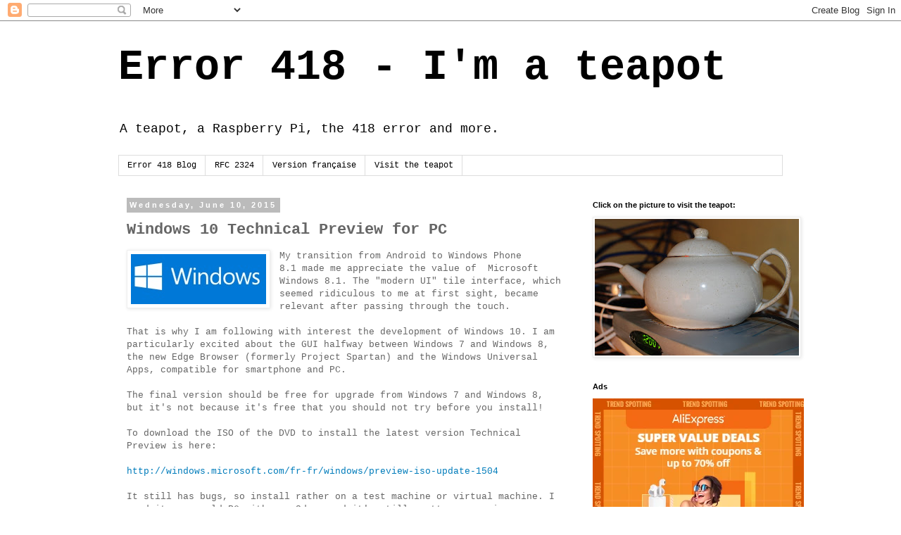

--- FILE ---
content_type: text/html; charset=UTF-8
request_url: http://www.error418.org/2015/06/windows-10-technical-preview.html
body_size: 24353
content:
<!DOCTYPE html>
<html class='v2' dir='ltr' lang='en'>
<head>
<link href='https://www.blogger.com/static/v1/widgets/335934321-css_bundle_v2.css' rel='stylesheet' type='text/css'/>
<meta content='width=1100' name='viewport'/>
<meta content='text/html; charset=UTF-8' http-equiv='Content-Type'/>
<meta content='blogger' name='generator'/>
<link href='http://www.error418.org/favicon.ico' rel='icon' type='image/x-icon'/>
<link href='http://www.error418.org/2015/06/windows-10-technical-preview.html' rel='canonical'/>
<link rel="alternate" type="application/atom+xml" title="Error 418 - I&#39;m a teapot - Atom" href="http://www.error418.org/feeds/posts/default" />
<link rel="alternate" type="application/rss+xml" title="Error 418 - I&#39;m a teapot - RSS" href="http://www.error418.org/feeds/posts/default?alt=rss" />
<link rel="service.post" type="application/atom+xml" title="Error 418 - I&#39;m a teapot - Atom" href="https://www.blogger.com/feeds/8825354585992952813/posts/default" />

<link rel="alternate" type="application/atom+xml" title="Error 418 - I&#39;m a teapot - Atom" href="http://www.error418.org/feeds/2297732364376318699/comments/default" />
<!--Can't find substitution for tag [blog.ieCssRetrofitLinks]-->
<link href='https://blogger.googleusercontent.com/img/b/R29vZ2xl/AVvXsEgbgnEonh28HfbCbmLrIDV9YtfbROtx3VMqDC0BIL1ByI6cA_e6PzLKh4V_NBbomDVmrn6zfwJMMXox26MlHxsIsOv95vdy0jFVCKVTYQXQ7n8OjbtmwZZNv0_5lugTaKD6e59veN_24Q0/s1600/windows+10.jpg' rel='image_src'/>
<meta content='http://www.error418.org/2015/06/windows-10-technical-preview.html' property='og:url'/>
<meta content='Windows 10 Technical Preview for PC' property='og:title'/>
<meta content='Blog about an htcpcp Error 418 for connected Teapot project, based on Raspberry Pi.' property='og:description'/>
<meta content='https://blogger.googleusercontent.com/img/b/R29vZ2xl/AVvXsEgbgnEonh28HfbCbmLrIDV9YtfbROtx3VMqDC0BIL1ByI6cA_e6PzLKh4V_NBbomDVmrn6zfwJMMXox26MlHxsIsOv95vdy0jFVCKVTYQXQ7n8OjbtmwZZNv0_5lugTaKD6e59veN_24Q0/w1200-h630-p-k-no-nu/windows+10.jpg' property='og:image'/>
<title>Error 418 - I'm a teapot: Windows 10 Technical Preview for PC</title>
<style id='page-skin-1' type='text/css'><!--
/*
-----------------------------------------------
Blogger Template Style
Name:     Simple
Designer: Blogger
URL:      www.blogger.com
----------------------------------------------- */
/* Content
----------------------------------------------- */
body {
font: normal normal 12px 'Courier New', Courier, FreeMono, monospace;
color: #666666;
background: #ffffff none repeat scroll top left;
padding: 0 0 0 0;
}
html body .region-inner {
min-width: 0;
max-width: 100%;
width: auto;
}
h2 {
font-size: 22px;
}
a:link {
text-decoration:none;
color: #007cbb;
}
a:visited {
text-decoration:none;
color: #007cbb;
}
a:hover {
text-decoration:underline;
color: #33aaff;
}
.body-fauxcolumn-outer .fauxcolumn-inner {
background: transparent none repeat scroll top left;
_background-image: none;
}
.body-fauxcolumn-outer .cap-top {
position: absolute;
z-index: 1;
height: 400px;
width: 100%;
}
.body-fauxcolumn-outer .cap-top .cap-left {
width: 100%;
background: transparent none repeat-x scroll top left;
_background-image: none;
}
.content-outer {
-moz-box-shadow: 0 0 0 rgba(0, 0, 0, .15);
-webkit-box-shadow: 0 0 0 rgba(0, 0, 0, .15);
-goog-ms-box-shadow: 0 0 0 #333333;
box-shadow: 0 0 0 rgba(0, 0, 0, .15);
margin-bottom: 1px;
}
.content-inner {
padding: 10px 40px;
}
.content-inner {
background-color: #ffffff;
}
/* Header
----------------------------------------------- */
.header-outer {
background: transparent none repeat-x scroll 0 -400px;
_background-image: none;
}
.Header h1 {
font: normal bold 60px 'Courier New', Courier, FreeMono, monospace;
color: #000000;
text-shadow: 0 0 0 rgba(0, 0, 0, .2);
}
.Header h1 a {
color: #000000;
}
.Header .description {
font-size: 18px;
color: #000000;
}
.header-inner .Header .titlewrapper {
padding: 22px 0;
}
.header-inner .Header .descriptionwrapper {
padding: 0 0;
}
/* Tabs
----------------------------------------------- */
.tabs-inner .section:first-child {
border-top: 0 solid #dddddd;
}
.tabs-inner .section:first-child ul {
margin-top: -1px;
border-top: 1px solid #dddddd;
border-left: 1px solid #dddddd;
border-right: 1px solid #dddddd;
}
.tabs-inner .widget ul {
background: transparent none repeat-x scroll 0 -800px;
_background-image: none;
border-bottom: 1px solid #dddddd;
margin-top: 0;
margin-left: -30px;
margin-right: -30px;
}
.tabs-inner .widget li a {
display: inline-block;
padding: .6em 1em;
font: normal normal 12px 'Courier New', Courier, FreeMono, monospace;
color: #000000;
border-left: 1px solid #ffffff;
border-right: 1px solid #dddddd;
}
.tabs-inner .widget li:first-child a {
border-left: none;
}
.tabs-inner .widget li.selected a, .tabs-inner .widget li a:hover {
color: #000000;
background-color: #eeeeee;
text-decoration: none;
}
/* Columns
----------------------------------------------- */
.main-outer {
border-top: 0 solid transparent;
}
.fauxcolumn-left-outer .fauxcolumn-inner {
border-right: 1px solid transparent;
}
.fauxcolumn-right-outer .fauxcolumn-inner {
border-left: 1px solid transparent;
}
/* Headings
----------------------------------------------- */
div.widget > h2,
div.widget h2.title {
margin: 0 0 1em 0;
font: normal bold 11px 'Trebuchet MS',Trebuchet,Verdana,sans-serif;
color: #000000;
}
/* Widgets
----------------------------------------------- */
.widget .zippy {
color: #999999;
text-shadow: 2px 2px 1px rgba(0, 0, 0, .1);
}
.widget .popular-posts ul {
list-style: none;
}
/* Posts
----------------------------------------------- */
h2.date-header {
font: normal bold 11px Arial, Tahoma, Helvetica, FreeSans, sans-serif;
}
.date-header span {
background-color: #bbbbbb;
color: #ffffff;
padding: 0.4em;
letter-spacing: 3px;
margin: inherit;
}
.main-inner {
padding-top: 35px;
padding-bottom: 65px;
}
.main-inner .column-center-inner {
padding: 0 0;
}
.main-inner .column-center-inner .section {
margin: 0 1em;
}
.post {
margin: 0 0 45px 0;
}
h3.post-title, .comments h4 {
font: normal bold 22px 'Courier New', Courier, FreeMono, monospace;
margin: .75em 0 0;
}
.post-body {
font-size: 110%;
line-height: 1.4;
position: relative;
}
.post-body img, .post-body .tr-caption-container, .Profile img, .Image img,
.BlogList .item-thumbnail img {
padding: 2px;
background: #ffffff;
border: 1px solid #eeeeee;
-moz-box-shadow: 1px 1px 5px rgba(0, 0, 0, .1);
-webkit-box-shadow: 1px 1px 5px rgba(0, 0, 0, .1);
box-shadow: 1px 1px 5px rgba(0, 0, 0, .1);
}
.post-body img, .post-body .tr-caption-container {
padding: 5px;
}
.post-body .tr-caption-container {
color: #666666;
}
.post-body .tr-caption-container img {
padding: 0;
background: transparent;
border: none;
-moz-box-shadow: 0 0 0 rgba(0, 0, 0, .1);
-webkit-box-shadow: 0 0 0 rgba(0, 0, 0, .1);
box-shadow: 0 0 0 rgba(0, 0, 0, .1);
}
.post-header {
margin: 0 0 1.5em;
line-height: 1.6;
font-size: 90%;
}
.post-footer {
margin: 20px -2px 0;
padding: 5px 10px;
color: #666666;
background-color: #eeeeee;
border-bottom: 1px solid #eeeeee;
line-height: 1.6;
font-size: 90%;
}
#comments .comment-author {
padding-top: 1.5em;
border-top: 1px solid transparent;
background-position: 0 1.5em;
}
#comments .comment-author:first-child {
padding-top: 0;
border-top: none;
}
.avatar-image-container {
margin: .2em 0 0;
}
#comments .avatar-image-container img {
border: 1px solid #eeeeee;
}
/* Comments
----------------------------------------------- */
.comments .comments-content .icon.blog-author {
background-repeat: no-repeat;
background-image: url([data-uri]);
}
.comments .comments-content .loadmore a {
border-top: 1px solid #999999;
border-bottom: 1px solid #999999;
}
.comments .comment-thread.inline-thread {
background-color: #eeeeee;
}
.comments .continue {
border-top: 2px solid #999999;
}
/* Accents
---------------------------------------------- */
.section-columns td.columns-cell {
border-left: 1px solid transparent;
}
.blog-pager {
background: transparent url(//www.blogblog.com/1kt/simple/paging_dot.png) repeat-x scroll top center;
}
.blog-pager-older-link, .home-link,
.blog-pager-newer-link {
background-color: #ffffff;
padding: 5px;
}
.footer-outer {
border-top: 1px dashed #bbbbbb;
}
/* Mobile
----------------------------------------------- */
body.mobile  {
background-size: auto;
}
.mobile .body-fauxcolumn-outer {
background: transparent none repeat scroll top left;
}
.mobile .body-fauxcolumn-outer .cap-top {
background-size: 100% auto;
}
.mobile .content-outer {
-webkit-box-shadow: 0 0 3px rgba(0, 0, 0, .15);
box-shadow: 0 0 3px rgba(0, 0, 0, .15);
}
.mobile .tabs-inner .widget ul {
margin-left: 0;
margin-right: 0;
}
.mobile .post {
margin: 0;
}
.mobile .main-inner .column-center-inner .section {
margin: 0;
}
.mobile .date-header span {
padding: 0.1em 10px;
margin: 0 -10px;
}
.mobile h3.post-title {
margin: 0;
}
.mobile .blog-pager {
background: transparent none no-repeat scroll top center;
}
.mobile .footer-outer {
border-top: none;
}
.mobile .main-inner, .mobile .footer-inner {
background-color: #ffffff;
}
.mobile-index-contents {
color: #666666;
}
.mobile-link-button {
background-color: #007cbb;
}
.mobile-link-button a:link, .mobile-link-button a:visited {
color: #ffffff;
}
.mobile .tabs-inner .section:first-child {
border-top: none;
}
.mobile .tabs-inner .PageList .widget-content {
background-color: #eeeeee;
color: #000000;
border-top: 1px solid #dddddd;
border-bottom: 1px solid #dddddd;
}
.mobile .tabs-inner .PageList .widget-content .pagelist-arrow {
border-left: 1px solid #dddddd;
}

--></style>
<style id='template-skin-1' type='text/css'><!--
body {
min-width: 1024px;
}
.content-outer, .content-fauxcolumn-outer, .region-inner {
min-width: 1024px;
max-width: 1024px;
_width: 1024px;
}
.main-inner .columns {
padding-left: 0;
padding-right: 300px;
}
.main-inner .fauxcolumn-center-outer {
left: 0;
right: 300px;
/* IE6 does not respect left and right together */
_width: expression(this.parentNode.offsetWidth -
parseInt("0") -
parseInt("300px") + 'px');
}
.main-inner .fauxcolumn-left-outer {
width: 0;
}
.main-inner .fauxcolumn-right-outer {
width: 300px;
}
.main-inner .column-left-outer {
width: 0;
right: 100%;
margin-left: -0;
}
.main-inner .column-right-outer {
width: 300px;
margin-right: -300px;
}
#layout {
min-width: 0;
}
#layout .content-outer {
min-width: 0;
width: 800px;
}
#layout .region-inner {
min-width: 0;
width: auto;
}
body#layout div.add_widget {
padding: 8px;
}
body#layout div.add_widget a {
margin-left: 32px;
}
--></style>
<script type='text/javascript'>
        (function(i,s,o,g,r,a,m){i['GoogleAnalyticsObject']=r;i[r]=i[r]||function(){
        (i[r].q=i[r].q||[]).push(arguments)},i[r].l=1*new Date();a=s.createElement(o),
        m=s.getElementsByTagName(o)[0];a.async=1;a.src=g;m.parentNode.insertBefore(a,m)
        })(window,document,'script','https://www.google-analytics.com/analytics.js','ga');
        ga('create', 'UA-35949493-2', 'auto', 'blogger');
        ga('blogger.send', 'pageview');
      </script>
<link href='https://www.blogger.com/dyn-css/authorization.css?targetBlogID=8825354585992952813&amp;zx=ce8d8c59-afd8-4519-8d64-481e6c9b5f23' media='none' onload='if(media!=&#39;all&#39;)media=&#39;all&#39;' rel='stylesheet'/><noscript><link href='https://www.blogger.com/dyn-css/authorization.css?targetBlogID=8825354585992952813&amp;zx=ce8d8c59-afd8-4519-8d64-481e6c9b5f23' rel='stylesheet'/></noscript>
<meta name='google-adsense-platform-account' content='ca-host-pub-1556223355139109'/>
<meta name='google-adsense-platform-domain' content='blogspot.com'/>

<!-- data-ad-client=ca-pub-8137276462575760 -->

</head>
<body class='loading variant-simplysimple'>
<div class='navbar section' id='navbar' name='Navbar'><div class='widget Navbar' data-version='1' id='Navbar1'><script type="text/javascript">
    function setAttributeOnload(object, attribute, val) {
      if(window.addEventListener) {
        window.addEventListener('load',
          function(){ object[attribute] = val; }, false);
      } else {
        window.attachEvent('onload', function(){ object[attribute] = val; });
      }
    }
  </script>
<div id="navbar-iframe-container"></div>
<script type="text/javascript" src="https://apis.google.com/js/platform.js"></script>
<script type="text/javascript">
      gapi.load("gapi.iframes:gapi.iframes.style.bubble", function() {
        if (gapi.iframes && gapi.iframes.getContext) {
          gapi.iframes.getContext().openChild({
              url: 'https://www.blogger.com/navbar/8825354585992952813?po\x3d2297732364376318699\x26origin\x3dhttp://www.error418.org',
              where: document.getElementById("navbar-iframe-container"),
              id: "navbar-iframe"
          });
        }
      });
    </script><script type="text/javascript">
(function() {
var script = document.createElement('script');
script.type = 'text/javascript';
script.src = '//pagead2.googlesyndication.com/pagead/js/google_top_exp.js';
var head = document.getElementsByTagName('head')[0];
if (head) {
head.appendChild(script);
}})();
</script>
</div></div>
<div class='body-fauxcolumns'>
<div class='fauxcolumn-outer body-fauxcolumn-outer'>
<div class='cap-top'>
<div class='cap-left'></div>
<div class='cap-right'></div>
</div>
<div class='fauxborder-left'>
<div class='fauxborder-right'></div>
<div class='fauxcolumn-inner'>
</div>
</div>
<div class='cap-bottom'>
<div class='cap-left'></div>
<div class='cap-right'></div>
</div>
</div>
</div>
<div class='content'>
<div class='content-fauxcolumns'>
<div class='fauxcolumn-outer content-fauxcolumn-outer'>
<div class='cap-top'>
<div class='cap-left'></div>
<div class='cap-right'></div>
</div>
<div class='fauxborder-left'>
<div class='fauxborder-right'></div>
<div class='fauxcolumn-inner'>
</div>
</div>
<div class='cap-bottom'>
<div class='cap-left'></div>
<div class='cap-right'></div>
</div>
</div>
</div>
<div class='content-outer'>
<div class='content-cap-top cap-top'>
<div class='cap-left'></div>
<div class='cap-right'></div>
</div>
<div class='fauxborder-left content-fauxborder-left'>
<div class='fauxborder-right content-fauxborder-right'></div>
<div class='content-inner'>
<header>
<div class='header-outer'>
<div class='header-cap-top cap-top'>
<div class='cap-left'></div>
<div class='cap-right'></div>
</div>
<div class='fauxborder-left header-fauxborder-left'>
<div class='fauxborder-right header-fauxborder-right'></div>
<div class='region-inner header-inner'>
<div class='header section' id='header' name='Header'><div class='widget Header' data-version='1' id='Header1'>
<div id='header-inner'>
<div class='titlewrapper'>
<h1 class='title'>
<a href='http://www.error418.org/'>
Error 418 - I'm a teapot
</a>
</h1>
</div>
<div class='descriptionwrapper'>
<p class='description'><span>A teapot, a Raspberry Pi, the 418 error and more.</span></p>
</div>
</div>
</div></div>
</div>
</div>
<div class='header-cap-bottom cap-bottom'>
<div class='cap-left'></div>
<div class='cap-right'></div>
</div>
</div>
</header>
<div class='tabs-outer'>
<div class='tabs-cap-top cap-top'>
<div class='cap-left'></div>
<div class='cap-right'></div>
</div>
<div class='fauxborder-left tabs-fauxborder-left'>
<div class='fauxborder-right tabs-fauxborder-right'></div>
<div class='region-inner tabs-inner'>
<div class='tabs section' id='crosscol' name='Cross-Column'><div class='widget PageList' data-version='1' id='PageList1'>
<h2>Pages</h2>
<div class='widget-content'>
<ul>
<li>
<a href='http://www.error418.org/'>Error 418 Blog</a>
</li>
<li>
<a href='http://www.error418.org/p/rfc2324.html'>RFC 2324</a>
</li>
<li>
<a href='http://www.error418.fr'>Version française</a>
</li>
<li>
<a href='http://error418.net'>Visit the teapot</a>
</li>
</ul>
<div class='clear'></div>
</div>
</div></div>
<div class='tabs no-items section' id='crosscol-overflow' name='Cross-Column 2'></div>
</div>
</div>
<div class='tabs-cap-bottom cap-bottom'>
<div class='cap-left'></div>
<div class='cap-right'></div>
</div>
</div>
<div class='main-outer'>
<div class='main-cap-top cap-top'>
<div class='cap-left'></div>
<div class='cap-right'></div>
</div>
<div class='fauxborder-left main-fauxborder-left'>
<div class='fauxborder-right main-fauxborder-right'></div>
<div class='region-inner main-inner'>
<div class='columns fauxcolumns'>
<div class='fauxcolumn-outer fauxcolumn-center-outer'>
<div class='cap-top'>
<div class='cap-left'></div>
<div class='cap-right'></div>
</div>
<div class='fauxborder-left'>
<div class='fauxborder-right'></div>
<div class='fauxcolumn-inner'>
</div>
</div>
<div class='cap-bottom'>
<div class='cap-left'></div>
<div class='cap-right'></div>
</div>
</div>
<div class='fauxcolumn-outer fauxcolumn-left-outer'>
<div class='cap-top'>
<div class='cap-left'></div>
<div class='cap-right'></div>
</div>
<div class='fauxborder-left'>
<div class='fauxborder-right'></div>
<div class='fauxcolumn-inner'>
</div>
</div>
<div class='cap-bottom'>
<div class='cap-left'></div>
<div class='cap-right'></div>
</div>
</div>
<div class='fauxcolumn-outer fauxcolumn-right-outer'>
<div class='cap-top'>
<div class='cap-left'></div>
<div class='cap-right'></div>
</div>
<div class='fauxborder-left'>
<div class='fauxborder-right'></div>
<div class='fauxcolumn-inner'>
</div>
</div>
<div class='cap-bottom'>
<div class='cap-left'></div>
<div class='cap-right'></div>
</div>
</div>
<!-- corrects IE6 width calculation -->
<div class='columns-inner'>
<div class='column-center-outer'>
<div class='column-center-inner'>
<div class='main section' id='main' name='Main'><div class='widget Blog' data-version='1' id='Blog1'>
<div class='blog-posts hfeed'>

          <div class="date-outer">
        
<h2 class='date-header'><span>Wednesday, June 10, 2015</span></h2>

          <div class="date-posts">
        
<div class='post-outer'>
<div class='post hentry uncustomized-post-template' itemprop='blogPost' itemscope='itemscope' itemtype='http://schema.org/BlogPosting'>
<meta content='https://blogger.googleusercontent.com/img/b/R29vZ2xl/AVvXsEgbgnEonh28HfbCbmLrIDV9YtfbROtx3VMqDC0BIL1ByI6cA_e6PzLKh4V_NBbomDVmrn6zfwJMMXox26MlHxsIsOv95vdy0jFVCKVTYQXQ7n8OjbtmwZZNv0_5lugTaKD6e59veN_24Q0/s1600/windows+10.jpg' itemprop='image_url'/>
<meta content='8825354585992952813' itemprop='blogId'/>
<meta content='2297732364376318699' itemprop='postId'/>
<a name='2297732364376318699'></a>
<h3 class='post-title entry-title' itemprop='name'>
Windows 10 Technical Preview for PC
</h3>
<div class='post-header'>
<div class='post-header-line-1'></div>
</div>
<div class='post-body entry-content' id='post-body-2297732364376318699' itemprop='description articleBody'>
<a href="https://blogger.googleusercontent.com/img/b/R29vZ2xl/AVvXsEgbgnEonh28HfbCbmLrIDV9YtfbROtx3VMqDC0BIL1ByI6cA_e6PzLKh4V_NBbomDVmrn6zfwJMMXox26MlHxsIsOv95vdy0jFVCKVTYQXQ7n8OjbtmwZZNv0_5lugTaKD6e59veN_24Q0/s1600/windows+10.jpg" imageanchor="1" style="clear: left; float: left; margin-bottom: 1em; margin-right: 1em;"><img border="0" src="https://blogger.googleusercontent.com/img/b/R29vZ2xl/AVvXsEgbgnEonh28HfbCbmLrIDV9YtfbROtx3VMqDC0BIL1ByI6cA_e6PzLKh4V_NBbomDVmrn6zfwJMMXox26MlHxsIsOv95vdy0jFVCKVTYQXQ7n8OjbtmwZZNv0_5lugTaKD6e59veN_24Q0/s1600/windows+10.jpg" /></a><span title="J'en ai déjà parlé sur ce blog, mon passage d'Android à Windows Phone 8.1 m'a permis d'apprécier à sa juste valeur le travail de Microsoft sur Windows 8.1.">My transition from Android to Windows Phone 8.1&nbsp;made me&nbsp;appreciate the value of&nbsp; Microsoft Windows 8.1. </span><span title="L'interface en tuile, qui m'avait semblé ridicule au départ, est devenue pertinente après un passage par le tactile.




">The "modern UI" tile interface, which seemed ridiculous to me at first sight, became relevant after passing through the touch.</span><br />
<span title="L'interface en tuile, qui m'avait semblé ridicule au départ, est devenue pertinente après un passage par le tactile.




"></span><br />
<span title="L'interface en tuile, qui m'avait semblé ridicule au départ, est devenue pertinente après un passage par le tactile.




"><span title="C'est pourquoi je suis avec intérêt des évolutions proposées par Microsoft dans le système Windows 10. Je suis en particulier enthousiasmé par l'interface graphique à mi-chemin entre celle de Windows 7 et celle de Windows 8, le nouveau navigateur Edge (anciennement">That is why I am following with interest the development&nbsp;of Windows 10. I am particularly excited about the GUI halfway between Windows 7 and Windows 8, the new Edge Browser (formerly </span><span title="Project Spartan) et les applications universelles (Windows Universal Apps) compatibles sur smartphone comme sur PC.




">Project Spartan) and the Windows Universal Apps, compatible for smartphone&nbsp;and PC.</span></span><br />
<br />
<span title="La version définitive devrait être gratuite en mise à jour depuis Windows 7 et Windows 8 à partir de la fin du mois de juillet, mais ce n'est pas parce que c'est gratuit qu'il ne faut pas essayer avant d'acheter!




">The final version should be free for upgrade from Windows 7 and Windows 8, but it's not because it's free that you should not try before you install!</span><br />
<span title="La version définitive devrait être gratuite en mise à jour depuis Windows 7 et Windows 8 à partir de la fin du mois de juillet, mais ce n'est pas parce que c'est gratuit qu'il ne faut pas essayer avant d'acheter!




"><span title="La version définitive devrait être gratuite en mise à jour depuis Windows 7 et Windows 8 à partir de la fin du mois de juillet, mais ce n'est pas parce que c'est gratuit qu'il ne faut pas essayer avant d'acheter!




"><br /></span><span title="Pour télécharger l'ISO du dvd d'installation de la dernière version Technical Preview ca se passe ici:




">To download the ISO of the DVD to install the latest version Technical Preview&nbsp;is here:</span></span><br />
<span title="La version définitive devrait être gratuite en mise à jour depuis Windows 7 et Windows 8 à partir de la fin du mois de juillet, mais ce n'est pas parce que c'est gratuit qu'il ne faut pas essayer avant d'acheter!




"><span title="Pour télécharger l'ISO du dvd d'installation de la dernière version Technical Preview ca se passe ici:




"><br /></span><span title="http://windows.microsoft.com/fr-fr/windows/preview-iso-update-1504




"><a href="http://windows.microsoft.com/fr-fr/windows/preview-iso-update-1504">http://windows.microsoft.com/fr-fr/windows/preview-iso-update-1504</a></span></span><br />
<span title="La version définitive devrait être gratuite en mise à jour depuis Windows 7 et Windows 8 à partir de la fin du mois de juillet, mais ce n'est pas parce que c'est gratuit qu'il ne faut pas essayer avant d'acheter!




"><span title="http://windows.microsoft.com/fr-fr/windows/preview-iso-update-1504




"><br /></span><span title="Il a encore des bugs, donc installez la plutôt sur une machine de test ou une machine virtuelle.">It&nbsp;still has bugs, so install rather on a test machine or virtual machine. </span><span title="Je l'ai utilisé sur un vieux PC en core2duo, et ca reste plutôt réactif.">I used it on an old PC with core2duo, and it's still pretty responsive.</span></span><br />
<span title="L'interface en tuile, qui m'avait semblé ridicule au départ, est devenue pertinente après un passage par le tactile.




"><br />
<span title="Project Spartan) et les applications universelles (Windows Universal Apps) compatibles sur smartphone comme sur PC.




"><br />
</span></span>
<div style='clear: both;'></div>
</div>
<div class='post-footer'>
<div class='post-footer-line post-footer-line-1'>
<span class='post-author vcard'>
</span>
<span class='post-timestamp'>
</span>
<span class='post-comment-link'>
</span>
<span class='post-icons'>
<span class='item-control blog-admin pid-11761649'>
<a href='https://www.blogger.com/post-edit.g?blogID=8825354585992952813&postID=2297732364376318699&from=pencil' title='Edit Post'>
<img alt='' class='icon-action' height='18' src='https://resources.blogblog.com/img/icon18_edit_allbkg.gif' width='18'/>
</a>
</span>
</span>
<div class='post-share-buttons goog-inline-block'>
<a class='goog-inline-block share-button sb-email' href='https://www.blogger.com/share-post.g?blogID=8825354585992952813&postID=2297732364376318699&target=email' target='_blank' title='Email This'><span class='share-button-link-text'>Email This</span></a><a class='goog-inline-block share-button sb-blog' href='https://www.blogger.com/share-post.g?blogID=8825354585992952813&postID=2297732364376318699&target=blog' onclick='window.open(this.href, "_blank", "height=270,width=475"); return false;' target='_blank' title='BlogThis!'><span class='share-button-link-text'>BlogThis!</span></a><a class='goog-inline-block share-button sb-twitter' href='https://www.blogger.com/share-post.g?blogID=8825354585992952813&postID=2297732364376318699&target=twitter' target='_blank' title='Share to X'><span class='share-button-link-text'>Share to X</span></a><a class='goog-inline-block share-button sb-facebook' href='https://www.blogger.com/share-post.g?blogID=8825354585992952813&postID=2297732364376318699&target=facebook' onclick='window.open(this.href, "_blank", "height=430,width=640"); return false;' target='_blank' title='Share to Facebook'><span class='share-button-link-text'>Share to Facebook</span></a><a class='goog-inline-block share-button sb-pinterest' href='https://www.blogger.com/share-post.g?blogID=8825354585992952813&postID=2297732364376318699&target=pinterest' target='_blank' title='Share to Pinterest'><span class='share-button-link-text'>Share to Pinterest</span></a>
</div>
</div>
<div class='post-footer-line post-footer-line-2'>
<span class='post-labels'>
</span>
</div>
<div class='post-footer-line post-footer-line-3'>
<span class='post-location'>
</span>
</div>
</div>
</div>
<div class='comments' id='comments'>
<a name='comments'></a>
<h4>56 comments:</h4>
<div class='comments-content'>
<script async='async' src='' type='text/javascript'></script>
<script type='text/javascript'>
    (function() {
      var items = null;
      var msgs = null;
      var config = {};

// <![CDATA[
      var cursor = null;
      if (items && items.length > 0) {
        cursor = parseInt(items[items.length - 1].timestamp) + 1;
      }

      var bodyFromEntry = function(entry) {
        var text = (entry &&
                    ((entry.content && entry.content.$t) ||
                     (entry.summary && entry.summary.$t))) ||
            '';
        if (entry && entry.gd$extendedProperty) {
          for (var k in entry.gd$extendedProperty) {
            if (entry.gd$extendedProperty[k].name == 'blogger.contentRemoved') {
              return '<span class="deleted-comment">' + text + '</span>';
            }
          }
        }
        return text;
      }

      var parse = function(data) {
        cursor = null;
        var comments = [];
        if (data && data.feed && data.feed.entry) {
          for (var i = 0, entry; entry = data.feed.entry[i]; i++) {
            var comment = {};
            // comment ID, parsed out of the original id format
            var id = /blog-(\d+).post-(\d+)/.exec(entry.id.$t);
            comment.id = id ? id[2] : null;
            comment.body = bodyFromEntry(entry);
            comment.timestamp = Date.parse(entry.published.$t) + '';
            if (entry.author && entry.author.constructor === Array) {
              var auth = entry.author[0];
              if (auth) {
                comment.author = {
                  name: (auth.name ? auth.name.$t : undefined),
                  profileUrl: (auth.uri ? auth.uri.$t : undefined),
                  avatarUrl: (auth.gd$image ? auth.gd$image.src : undefined)
                };
              }
            }
            if (entry.link) {
              if (entry.link[2]) {
                comment.link = comment.permalink = entry.link[2].href;
              }
              if (entry.link[3]) {
                var pid = /.*comments\/default\/(\d+)\?.*/.exec(entry.link[3].href);
                if (pid && pid[1]) {
                  comment.parentId = pid[1];
                }
              }
            }
            comment.deleteclass = 'item-control blog-admin';
            if (entry.gd$extendedProperty) {
              for (var k in entry.gd$extendedProperty) {
                if (entry.gd$extendedProperty[k].name == 'blogger.itemClass') {
                  comment.deleteclass += ' ' + entry.gd$extendedProperty[k].value;
                } else if (entry.gd$extendedProperty[k].name == 'blogger.displayTime') {
                  comment.displayTime = entry.gd$extendedProperty[k].value;
                }
              }
            }
            comments.push(comment);
          }
        }
        return comments;
      };

      var paginator = function(callback) {
        if (hasMore()) {
          var url = config.feed + '?alt=json&v=2&orderby=published&reverse=false&max-results=50';
          if (cursor) {
            url += '&published-min=' + new Date(cursor).toISOString();
          }
          window.bloggercomments = function(data) {
            var parsed = parse(data);
            cursor = parsed.length < 50 ? null
                : parseInt(parsed[parsed.length - 1].timestamp) + 1
            callback(parsed);
            window.bloggercomments = null;
          }
          url += '&callback=bloggercomments';
          var script = document.createElement('script');
          script.type = 'text/javascript';
          script.src = url;
          document.getElementsByTagName('head')[0].appendChild(script);
        }
      };
      var hasMore = function() {
        return !!cursor;
      };
      var getMeta = function(key, comment) {
        if ('iswriter' == key) {
          var matches = !!comment.author
              && comment.author.name == config.authorName
              && comment.author.profileUrl == config.authorUrl;
          return matches ? 'true' : '';
        } else if ('deletelink' == key) {
          return config.baseUri + '/comment/delete/'
               + config.blogId + '/' + comment.id;
        } else if ('deleteclass' == key) {
          return comment.deleteclass;
        }
        return '';
      };

      var replybox = null;
      var replyUrlParts = null;
      var replyParent = undefined;

      var onReply = function(commentId, domId) {
        if (replybox == null) {
          // lazily cache replybox, and adjust to suit this style:
          replybox = document.getElementById('comment-editor');
          if (replybox != null) {
            replybox.height = '250px';
            replybox.style.display = 'block';
            replyUrlParts = replybox.src.split('#');
          }
        }
        if (replybox && (commentId !== replyParent)) {
          replybox.src = '';
          document.getElementById(domId).insertBefore(replybox, null);
          replybox.src = replyUrlParts[0]
              + (commentId ? '&parentID=' + commentId : '')
              + '#' + replyUrlParts[1];
          replyParent = commentId;
        }
      };

      var hash = (window.location.hash || '#').substring(1);
      var startThread, targetComment;
      if (/^comment-form_/.test(hash)) {
        startThread = hash.substring('comment-form_'.length);
      } else if (/^c[0-9]+$/.test(hash)) {
        targetComment = hash.substring(1);
      }

      // Configure commenting API:
      var configJso = {
        'maxDepth': config.maxThreadDepth
      };
      var provider = {
        'id': config.postId,
        'data': items,
        'loadNext': paginator,
        'hasMore': hasMore,
        'getMeta': getMeta,
        'onReply': onReply,
        'rendered': true,
        'initComment': targetComment,
        'initReplyThread': startThread,
        'config': configJso,
        'messages': msgs
      };

      var render = function() {
        if (window.goog && window.goog.comments) {
          var holder = document.getElementById('comment-holder');
          window.goog.comments.render(holder, provider);
        }
      };

      // render now, or queue to render when library loads:
      if (window.goog && window.goog.comments) {
        render();
      } else {
        window.goog = window.goog || {};
        window.goog.comments = window.goog.comments || {};
        window.goog.comments.loadQueue = window.goog.comments.loadQueue || [];
        window.goog.comments.loadQueue.push(render);
      }
    })();
// ]]>
  </script>
<div id='comment-holder'>
<div class="comment-thread toplevel-thread"><ol id="top-ra"><li class="comment" id="c1504378678232337991"><div class="avatar-image-container"><img src="//www.blogger.com/img/blogger_logo_round_35.png" alt=""/></div><div class="comment-block"><div class="comment-header"><cite class="user"><a href="https://www.blogger.com/profile/02419086587923388433" rel="nofollow">Unknown</a></cite><span class="icon user "></span><span class="datetime secondary-text"><a rel="nofollow" href="http://www.error418.org/2015/06/windows-10-technical-preview.html?showComment=1489089359908#c1504378678232337991">March 9, 2017 at 8:55&#8239;PM</a></span></div><p class="comment-content">Now a window 10 makes everyone to complete their work task in a meantime either related to home or professional version including windows 7 and windows 8.1 that operates to be in a colossal way.   <a href="https://www.veb32.com/how-to-do-a-system-restore-on-windows-10-8-7/" rel="nofollow">restore windows</a><br></p><span class="comment-actions secondary-text"><a class="comment-reply" target="_self" data-comment-id="1504378678232337991">Reply</a><span class="item-control blog-admin blog-admin pid-1865893839"><a target="_self" href="https://www.blogger.com/comment/delete/8825354585992952813/1504378678232337991">Delete</a></span></span></div><div class="comment-replies"><div id="c1504378678232337991-rt" class="comment-thread inline-thread hidden"><span class="thread-toggle thread-expanded"><span class="thread-arrow"></span><span class="thread-count"><a target="_self">Replies</a></span></span><ol id="c1504378678232337991-ra" class="thread-chrome thread-expanded"><div></div><div id="c1504378678232337991-continue" class="continue"><a class="comment-reply" target="_self" data-comment-id="1504378678232337991">Reply</a></div></ol></div></div><div class="comment-replybox-single" id="c1504378678232337991-ce"></div></li><li class="comment" id="c3576741846686561504"><div class="avatar-image-container"><img src="//www.blogger.com/img/blogger_logo_round_35.png" alt=""/></div><div class="comment-block"><div class="comment-header"><cite class="user"><a href="https://www.blogger.com/profile/10299401481631397255" rel="nofollow">Adiba Alam</a></cite><span class="icon user "></span><span class="datetime secondary-text"><a rel="nofollow" href="http://www.error418.org/2015/06/windows-10-technical-preview.html?showComment=1489740508126#c3576741846686561504">March 17, 2017 at 9:48&#8239;AM</a></span></div><p class="comment-content">In the event that it isn&#39;t recorded, click The printer I that I need isn&#39;t recorded alternative. Fix Support for Hewlett-Packard printer offline Problems<br><a href="https://win10tips.net/windows-10-safe-mode/" rel="nofollow">Win10Tips.Net</a><br></p><span class="comment-actions secondary-text"><a class="comment-reply" target="_self" data-comment-id="3576741846686561504">Reply</a><span class="item-control blog-admin blog-admin pid-1831546746"><a target="_self" href="https://www.blogger.com/comment/delete/8825354585992952813/3576741846686561504">Delete</a></span></span></div><div class="comment-replies"><div id="c3576741846686561504-rt" class="comment-thread inline-thread hidden"><span class="thread-toggle thread-expanded"><span class="thread-arrow"></span><span class="thread-count"><a target="_self">Replies</a></span></span><ol id="c3576741846686561504-ra" class="thread-chrome thread-expanded"><div></div><div id="c3576741846686561504-continue" class="continue"><a class="comment-reply" target="_self" data-comment-id="3576741846686561504">Reply</a></div></ol></div></div><div class="comment-replybox-single" id="c3576741846686561504-ce"></div></li><li class="comment" id="c2317900766220669195"><div class="avatar-image-container"><img src="//www.blogger.com/img/blogger_logo_round_35.png" alt=""/></div><div class="comment-block"><div class="comment-header"><cite class="user"><a href="https://www.blogger.com/profile/12860876982237799466" rel="nofollow">Williamns</a></cite><span class="icon user "></span><span class="datetime secondary-text"><a rel="nofollow" href="http://www.error418.org/2015/06/windows-10-technical-preview.html?showComment=1531325466319#c2317900766220669195">July 11, 2018 at 6:11&#8239;PM</a></span></div><p class="comment-content"><a href="https://pacquiaovs-matthysse.com/" rel="nofollow">Pacquiao vs Matthysse</a> <br><a href="https://pacquiaovs-matthysse.com/" rel="nofollow">Pacquiao vs Matthysse Live</a> <br><a href="https://pacquiaovs-matthysse.com/" rel="nofollow">Pacquiao vs Matthysse Live Stream</a> <br><a href="https://pacquiaovs-matthysse.com/" rel="nofollow">Pacquiao vs Matthysse Fight</a> <br><a href="https://pacquiaovs-matthysse.com/" rel="nofollow">Pacquiao vs Matthysse Boxing</a> <br><a href="https://pacquiaovs-matthysse.com/" rel="nofollow">Watch Pacquiao vs Matthysse</a> <br><a href="https://pacquiaovs-matthysse.com/" rel="nofollow">Matthysse vs Pacquiao</a> <br><a href="https://pacquiaovs-matthysse.com/" rel="nofollow">Matthysse vs Pacquiao Live</a> <br><a href="https://pacquiaovs-matthysse.com/" rel="nofollow">Matthysse vs Pacquiao Fight</a><br><br><br><br></p><span class="comment-actions secondary-text"><a class="comment-reply" target="_self" data-comment-id="2317900766220669195">Reply</a><span class="item-control blog-admin blog-admin pid-770168758"><a target="_self" href="https://www.blogger.com/comment/delete/8825354585992952813/2317900766220669195">Delete</a></span></span></div><div class="comment-replies"><div id="c2317900766220669195-rt" class="comment-thread inline-thread hidden"><span class="thread-toggle thread-expanded"><span class="thread-arrow"></span><span class="thread-count"><a target="_self">Replies</a></span></span><ol id="c2317900766220669195-ra" class="thread-chrome thread-expanded"><div></div><div id="c2317900766220669195-continue" class="continue"><a class="comment-reply" target="_self" data-comment-id="2317900766220669195">Reply</a></div></ol></div></div><div class="comment-replybox-single" id="c2317900766220669195-ce"></div></li><li class="comment" id="c3247336865554524713"><div class="avatar-image-container"><img src="//www.blogger.com/img/blogger_logo_round_35.png" alt=""/></div><div class="comment-block"><div class="comment-header"><cite class="user"><a href="https://www.blogger.com/profile/16847649682425669751" rel="nofollow">Jemi</a></cite><span class="icon user "></span><span class="datetime secondary-text"><a rel="nofollow" href="http://www.error418.org/2015/06/windows-10-technical-preview.html?showComment=1531548386709#c3247336865554524713">July 14, 2018 at 8:06&#8239;AM</a></span></div><p class="comment-content"><br><a href="https://pacquiaovsmatthysse.com/" rel="nofollow">Pacquiao vs Matthysse</a> <br><a href="https://pacquiaovsmatthysse.com/" rel="nofollow">Pacquiao vs Matthysse Live</a> <br><a href="https://pacquiaovsmatthysse.com/" rel="nofollow">Pacquiao vs Matthysse Live Stream</a> <br><a href="https://pacquiaovsmatthysse.com/" rel="nofollow">Pacquiao vs Matthysse Fight</a> <br><a href="https://pacquiaovsmatthysse.com/" rel="nofollow">Matthysse vs Pacquiao</a> <br><a href="https://pacquiaomatthysse.com/" rel="nofollow">Pacquiao vs Matthysse</a> <br><a href="https://pacquiaomatthysse.com/" rel="nofollow">Pacquiao vs Matthysse Live</a> <br><a href="https://pacquiaomatthysse.com/" rel="nofollow">Pacquiao vs Matthysse Live Stream</a> <br><a href="https://pacquiaomatthysse.com/" rel="nofollow">Pacquiao vs Matthysse Fight</a><br><br></p><span class="comment-actions secondary-text"><a class="comment-reply" target="_self" data-comment-id="3247336865554524713">Reply</a><span class="item-control blog-admin blog-admin pid-2019897747"><a target="_self" href="https://www.blogger.com/comment/delete/8825354585992952813/3247336865554524713">Delete</a></span></span></div><div class="comment-replies"><div id="c3247336865554524713-rt" class="comment-thread inline-thread hidden"><span class="thread-toggle thread-expanded"><span class="thread-arrow"></span><span class="thread-count"><a target="_self">Replies</a></span></span><ol id="c3247336865554524713-ra" class="thread-chrome thread-expanded"><div></div><div id="c3247336865554524713-continue" class="continue"><a class="comment-reply" target="_self" data-comment-id="3247336865554524713">Reply</a></div></ol></div></div><div class="comment-replybox-single" id="c3247336865554524713-ce"></div></li><li class="comment" id="c9170741429070092176"><div class="avatar-image-container"><img src="//www.blogger.com/img/blogger_logo_round_35.png" alt=""/></div><div class="comment-block"><div class="comment-header"><cite class="user"><a href="https://www.blogger.com/profile/04088644405036498852" rel="nofollow">Unknown</a></cite><span class="icon user "></span><span class="datetime secondary-text"><a rel="nofollow" href="http://www.error418.org/2015/06/windows-10-technical-preview.html?showComment=1534272029574#c9170741429070092176">August 14, 2018 at 8:40&#8239;PM</a></span></div><p class="comment-content"><a href="https://the-usopen.co/" rel="nofollow">US Open Tennis</a><br><a href="https://the-usopen.co/" rel="nofollow">US Open</a><br><a href="https://the-usopen.co/" rel="nofollow">US Open Tennis 2018</a><br><a href="https://the-usopen.co/" rel="nofollow">US Open 2018</a><br><a href="https://the-usopen.co/" rel="nofollow">2018 US Open</a><br><a href="https://the-usopen.co/" rel="nofollow">US Open 2018</a><br><a href="https://the-usopen.co/" rel="nofollow">2018 US Open Tennis</a><br><a href="https://the-usopen.co/" rel="nofollow">US Open 2018 Schedule</a><br><a href="https://the-usopen.co/" rel="nofollow">US Open 2018 Tennis Schedule</a><br><a href="https://the-usopen.co/" rel="nofollow">US Open Tennis 2018 Schedule</a><br><a href="https://the-usopen.co/" rel="nofollow">U.S. Open</a><br><a href="https://the-usopen.co/" rel="nofollow">U.S. Open 2018</a><br><a href="https://the-usopen.co/" rel="nofollow">2018 U.S. Open</a><br><a href="https://the-usopen.co/" rel="nofollow">US Open Tennis Live</a><br><a href="https://the-usopen.co/" rel="nofollow">US Open Tennis Live Stream</a><br><a href="https://the-usopen.co/" rel="nofollow">US Open Tennis Live Streaming</a><br><a href="https://the-usopen.co/" rel="nofollow">US Open Live</a><br><a href="https://the-usopen.co/" rel="nofollow">US Open Live Stream</a><br><a href="https://the-usopen.co/" rel="nofollow">US Open Live Streaming</a><br><a href="https://the-usopen.co/" rel="nofollow">US Open 2018 Live</a><br><a href="https://the-usopen.co/" rel="nofollow">US Open 2018 Live Stream</a><br><a href="https://the-usopen.co/" rel="nofollow">US Open 2018 Live Streaming</a><br><a href="https://the-usopen.co/" rel="nofollow">US Open Tennis 2018 Live</a><br><a href="https://the-usopen.co/" rel="nofollow">US Open Tennis 2018 Live Stream</a><br><a href="https://the-usopen.co/" rel="nofollow">US Open Tennis 2018 Live Streaming</a><br><a href="https://the-usopen.co/" rel="nofollow">US Open 2018 TV Channel</a><br><a href="https://the-usopen.co/" rel="nofollow">US Open 2018 Dates</a><br><a href="https://the-usopen.co/" rel="nofollow">US Open Tennis Championships</a><br><a href="https://the-usopen.co/" rel="nofollow">US Open Tennis Championships 2018</a><br><a href="https://the-usopen.co/" rel="nofollow">https://the-usopen.co/</a></p><span class="comment-actions secondary-text"><a class="comment-reply" target="_self" data-comment-id="9170741429070092176">Reply</a><span class="item-control blog-admin blog-admin pid-410056812"><a target="_self" href="https://www.blogger.com/comment/delete/8825354585992952813/9170741429070092176">Delete</a></span></span></div><div class="comment-replies"><div id="c9170741429070092176-rt" class="comment-thread inline-thread hidden"><span class="thread-toggle thread-expanded"><span class="thread-arrow"></span><span class="thread-count"><a target="_self">Replies</a></span></span><ol id="c9170741429070092176-ra" class="thread-chrome thread-expanded"><div></div><div id="c9170741429070092176-continue" class="continue"><a class="comment-reply" target="_self" data-comment-id="9170741429070092176">Reply</a></div></ol></div></div><div class="comment-replybox-single" id="c9170741429070092176-ce"></div></li><li class="comment" id="c4308794315806091619"><div class="avatar-image-container"><img src="//www.blogger.com/img/blogger_logo_round_35.png" alt=""/></div><div class="comment-block"><div class="comment-header"><cite class="user"><a href="https://www.blogger.com/profile/00757132085095023403" rel="nofollow">Ronaldo 7</a></cite><span class="icon user "></span><span class="datetime secondary-text"><a rel="nofollow" href="http://www.error418.org/2015/06/windows-10-technical-preview.html?showComment=1537379342006#c4308794315806091619">September 19, 2018 at 7:49&#8239;PM</a></span></div><p class="comment-content"><br><br><a href="https://ufc229.co/" rel="nofollow">UFC 229</a> <br><a href="https://ufc229.co/" rel="nofollow">UFC 229 Live</a> <br><a href="https://ufc229.co/" rel="nofollow">UFC 229 Live Stream</a> <br><a href="https://ufc229.co/" rel="nofollow">229 UFC</a> <br><a href="https://ufc229.co/" rel="nofollow">Watch UFC 229</a> <br><a href="https://ufc229.co/" rel="nofollow">UFC 229 Fight</a> <br><a href="https://ufc229.co/" rel="nofollow">UFC 229 Fight Card</a> <br><a href="https://ufc229.co/" rel="nofollow">McGregor vs Khabib</a> <br><a href="https://ufc229.co/" rel="nofollow">Khabib vs McGregor</a><br><br></p><span class="comment-actions secondary-text"><a class="comment-reply" target="_self" data-comment-id="4308794315806091619">Reply</a><span class="item-control blog-admin blog-admin pid-682522478"><a target="_self" href="https://www.blogger.com/comment/delete/8825354585992952813/4308794315806091619">Delete</a></span></span></div><div class="comment-replies"><div id="c4308794315806091619-rt" class="comment-thread inline-thread hidden"><span class="thread-toggle thread-expanded"><span class="thread-arrow"></span><span class="thread-count"><a target="_self">Replies</a></span></span><ol id="c4308794315806091619-ra" class="thread-chrome thread-expanded"><div></div><div id="c4308794315806091619-continue" class="continue"><a class="comment-reply" target="_self" data-comment-id="4308794315806091619">Reply</a></div></ol></div></div><div class="comment-replybox-single" id="c4308794315806091619-ce"></div></li><li class="comment" id="c7038647692109738490"><div class="avatar-image-container"><img src="//www.blogger.com/img/blogger_logo_round_35.png" alt=""/></div><div class="comment-block"><div class="comment-header"><cite class="user"><a href="https://www.blogger.com/profile/12860876982237799466" rel="nofollow">Williamns</a></cite><span class="icon user "></span><span class="datetime secondary-text"><a rel="nofollow" href="http://www.error418.org/2015/06/windows-10-technical-preview.html?showComment=1537544622588#c7038647692109738490">September 21, 2018 at 5:43&#8239;PM</a></span></div><p class="comment-content"><br><a href="https://joshuavspovetkin.net/" rel="nofollow">Joshua vs Povetkin</a> <br><a href="https://joshuavspovetkin.net/" rel="nofollow">Joshua vs Povetkin Live</a> <br><a href="https://joshuavspovetkin.net/" rel="nofollow">Joshua vs Povetkin Live Stream</a> <br><a href="https://joshuavspovetkin.net/" rel="nofollow">Joshua v Povetkin</a> <br><a href="https://joshuavspovetkin.net/" rel="nofollow">Joshua v Povetkin Live</a> <br><a href="https://joshuavspovetkin.net/" rel="nofollow">Povetkin vs Joshua</a> <br><a href="https://joshuavspovetkin.net/" rel="nofollow">Povetkin vs Joshua Live</a> <br><a href="https://joshuavspovetkin.net/" rel="nofollow">Povetkin v Joshua</a> <br><a href="https://joshuapovetkinvs.com/" rel="nofollow">Joshua vs Povetkin</a> <br><a href="https://joshuapovetkinvs.com/" rel="nofollow">Joshua vs Povetkin Live</a> <br><a href="https://joshuapovetkinvs.com/" rel="nofollow">Joshua vs Povetkin Fight</a> <br><a href="https://joshuapovetkinvs.com/" rel="nofollow">Joshua v Povetkin</a> <br><a href="https://joshuapovetkinvs.com/" rel="nofollow">Povetkin vs Joshua</a><br><br><br></p><span class="comment-actions secondary-text"><a class="comment-reply" target="_self" data-comment-id="7038647692109738490">Reply</a><span class="item-control blog-admin blog-admin pid-770168758"><a target="_self" href="https://www.blogger.com/comment/delete/8825354585992952813/7038647692109738490">Delete</a></span></span></div><div class="comment-replies"><div id="c7038647692109738490-rt" class="comment-thread inline-thread hidden"><span class="thread-toggle thread-expanded"><span class="thread-arrow"></span><span class="thread-count"><a target="_self">Replies</a></span></span><ol id="c7038647692109738490-ra" class="thread-chrome thread-expanded"><div></div><div id="c7038647692109738490-continue" class="continue"><a class="comment-reply" target="_self" data-comment-id="7038647692109738490">Reply</a></div></ol></div></div><div class="comment-replybox-single" id="c7038647692109738490-ce"></div></li><li class="comment" id="c2800280378780243049"><div class="avatar-image-container"><img src="//www.blogger.com/img/blogger_logo_round_35.png" alt=""/></div><div class="comment-block"><div class="comment-header"><cite class="user"><a href="https://www.blogger.com/profile/08439001559192385937" rel="nofollow">Unknown</a></cite><span class="icon user "></span><span class="datetime secondary-text"><a rel="nofollow" href="http://www.error418.org/2015/06/windows-10-technical-preview.html?showComment=1538070735173#c2800280378780243049">September 27, 2018 at 7:52&#8239;PM</a></span></div><p class="comment-content">Ryder Cup 2018<br><br><a href="https://rydercupfr.de/" rel="nofollow"> Ryder Cup 2018</a><br><a href="https://rydercup.us/" rel="nofollow"> Ryder Cup 2018</a><br><a href="https://rydercupfr.de/" rel="nofollow"> Ryder Cup</a><br><a href="https://rydercup.us/" rel="nofollow"> Ryder Cup</a><br><a href="https://rydercupfr.de/" rel="nofollow"> Ryder Cup Golf</a><br><a href="https://rydercup.us/" rel="nofollow"> Ryder Cup Golf</a><br><a href="https://rydercupfr.de/" rel="nofollow"> Ryder Cup Golf 2018</a><br><a href="https://rydercup.us/" rel="nofollow"> Ryder Cup Golf 2018</a><br><a href="https://rydercupfr.de/" rel="nofollow"> Ryder Cup 2018 - Golf, Tv Channel</a><br><a href="https://rydercup.us/" rel="nofollow"> Ryder Cup 2018 - Golf, Tee Times, [Tv Channel]</a><br><a href="https://rydercupfr.de/" rel="nofollow"> https://rydercupfr.de/</a><br><a href="https://rydercup.us/" rel="nofollow"> https://rydercup.us/</a></p><span class="comment-actions secondary-text"><a class="comment-reply" target="_self" data-comment-id="2800280378780243049">Reply</a><span class="item-control blog-admin blog-admin pid-773685806"><a target="_self" href="https://www.blogger.com/comment/delete/8825354585992952813/2800280378780243049">Delete</a></span></span></div><div class="comment-replies"><div id="c2800280378780243049-rt" class="comment-thread inline-thread hidden"><span class="thread-toggle thread-expanded"><span class="thread-arrow"></span><span class="thread-count"><a target="_self">Replies</a></span></span><ol id="c2800280378780243049-ra" class="thread-chrome thread-expanded"><div></div><div id="c2800280378780243049-continue" class="continue"><a class="comment-reply" target="_self" data-comment-id="2800280378780243049">Reply</a></div></ol></div></div><div class="comment-replybox-single" id="c2800280378780243049-ce"></div></li><li class="comment" id="c486356048800686249"><div class="avatar-image-container"><img src="//www.blogger.com/img/blogger_logo_round_35.png" alt=""/></div><div class="comment-block"><div class="comment-header"><cite class="user"><a href="https://www.blogger.com/profile/13813374769530133406" rel="nofollow">Jeson Jack</a></cite><span class="icon user "></span><span class="datetime secondary-text"><a rel="nofollow" href="http://www.error418.org/2015/06/windows-10-technical-preview.html?showComment=1541183021807#c486356048800686249">November 2, 2018 at 7:23&#8239;PM</a></span></div><p class="comment-content"><a href="https://breeders-cup.co/" rel="nofollow"> https://breeders-cup.co/</a><br><a href="https://breeders-cup.co/" rel="nofollow"> Breeders Cup</a><br><a href="https://breeders-cup.co/" rel="nofollow"> Breeders Cup 2018</a><br><a href="https://breeders-cup.co/" rel="nofollow"> Breeders Cup Live</a><br><a href="https://breeders-cup.co/" rel="nofollow"> Breeders Cup 2018 Live</a><br><a href="https://breeders-cup.co/" rel="nofollow"> https://breeders-cup.co/</a></p><span class="comment-actions secondary-text"><a class="comment-reply" target="_self" data-comment-id="486356048800686249">Reply</a><span class="item-control blog-admin blog-admin pid-219708602"><a target="_self" href="https://www.blogger.com/comment/delete/8825354585992952813/486356048800686249">Delete</a></span></span></div><div class="comment-replies"><div id="c486356048800686249-rt" class="comment-thread inline-thread hidden"><span class="thread-toggle thread-expanded"><span class="thread-arrow"></span><span class="thread-count"><a target="_self">Replies</a></span></span><ol id="c486356048800686249-ra" class="thread-chrome thread-expanded"><div></div><div id="c486356048800686249-continue" class="continue"><a class="comment-reply" target="_self" data-comment-id="486356048800686249">Reply</a></div></ol></div></div><div class="comment-replybox-single" id="c486356048800686249-ce"></div></li><li class="comment" id="c5600068512971882792"><div class="avatar-image-container"><img src="//www.blogger.com/img/blogger_logo_round_35.png" alt=""/></div><div class="comment-block"><div class="comment-header"><cite class="user"><a href="https://www.blogger.com/profile/17254544061652609940" rel="nofollow">NBA LiveStream</a></cite><span class="icon user "></span><span class="datetime secondary-text"><a rel="nofollow" href="http://www.error418.org/2015/06/windows-10-technical-preview.html?showComment=1544860557688#c5600068512971882792">December 15, 2018 at 8:55&#8239;AM</a></span></div><p class="comment-content"><br><a href="https://canelovsrocky.com/" rel="nofollow">Canelo vs Rocky</a> <br><a href="https://canelovsrocky.com/" rel="nofollow">Canelo vs Rocky Live</a> <br><a href="https://canelovsrocky.com/" rel="nofollow">Canelo vs Rocky Live Stream</a> <br><a href="https://canelovsrocky.com/" rel="nofollow">Rocky vs Canelo</a> <br><a href="https://canelovsrocky.com/" rel="nofollow">Canelo vs Fielding</a> <br><a href="https://canelovsrocky.com/" rel="nofollow">Canelo Alvarez vs Rocky Fielding</a> <br><br><a href="https://canelovsrockyfielding.com/" rel="nofollow">Canelo Alvarez vs Rocky Fielding</a> <br><a href="https://canelovsrockyfielding.com/" rel="nofollow">Canelo Alvarez vs Rocky Fielding Live</a> <br><a href="https://canelovsrockyfielding.com/" rel="nofollow">Rocky Fielding vs Canelo Alvarez</a> <br><a href="https://canelovsrockyfielding.com/" rel="nofollow">Canelo vs Rocky</a><br></p><span class="comment-actions secondary-text"><a class="comment-reply" target="_self" data-comment-id="5600068512971882792">Reply</a><span class="item-control blog-admin blog-admin pid-694039654"><a target="_self" href="https://www.blogger.com/comment/delete/8825354585992952813/5600068512971882792">Delete</a></span></span></div><div class="comment-replies"><div id="c5600068512971882792-rt" class="comment-thread inline-thread hidden"><span class="thread-toggle thread-expanded"><span class="thread-arrow"></span><span class="thread-count"><a target="_self">Replies</a></span></span><ol id="c5600068512971882792-ra" class="thread-chrome thread-expanded"><div></div><div id="c5600068512971882792-continue" class="continue"><a class="comment-reply" target="_self" data-comment-id="5600068512971882792">Reply</a></div></ol></div></div><div class="comment-replybox-single" id="c5600068512971882792-ce"></div></li><li class="comment" id="c5396025134866075848"><div class="avatar-image-container"><img src="//www.blogger.com/img/blogger_logo_round_35.png" alt=""/></div><div class="comment-block"><div class="comment-header"><cite class="user"><a href="https://www.blogger.com/profile/17706042007779800136" rel="nofollow">Jonson Rock</a></cite><span class="icon user "></span><span class="datetime secondary-text"><a rel="nofollow" href="http://www.error418.org/2015/06/windows-10-technical-preview.html?showComment=1550895735254#c5396025134866075848">February 23, 2019 at 5:22&#8239;AM</a></span></div><p class="comment-content"><a href="https://live-oscars.com/" rel="nofollow">Oscars</a><br><a href="https://live-oscars.com/" rel="nofollow">Oscars Live</a><br><a href="https://live-oscars.com/" rel="nofollow">Oscars 2019</a><br><a href="https://live-oscars.com/" rel="nofollow">Oscars 2019 Live</a><br><a href="https://live-oscars.com/" rel="nofollow">91st Oscars</a><br><a href="https://live-oscars.com/" rel="nofollow">Academy Awards</a><br><a href="https://live-oscars.com/" rel="nofollow">Oscar Awards</a><br><a href="https://live-oscars.com/" rel="nofollow">Oscar Live</a><br><br><a href="https://oscars-2019.org/" rel="nofollow">Oscars</a> <br><a href="https://oscars-2019.org/" rel="nofollow">Oscars Live</a><br><a href="https://oscars-2019.org/" rel="nofollow">Oscars 2019</a><br><a href="https://oscars-2019.org/" rel="nofollow">Oscars 2019 Live</a> <br><a href="https://oscars-2019.org/" rel="nofollow">91st Academy Awards</a><br><a href="https://oscars-2019.org/" rel="nofollow">Oscar Awards</a><br><br><br><br><br><br><br><br></p><span class="comment-actions secondary-text"><a class="comment-reply" target="_self" data-comment-id="5396025134866075848">Reply</a><span class="item-control blog-admin blog-admin pid-232776788"><a target="_self" href="https://www.blogger.com/comment/delete/8825354585992952813/5396025134866075848">Delete</a></span></span></div><div class="comment-replies"><div id="c5396025134866075848-rt" class="comment-thread inline-thread hidden"><span class="thread-toggle thread-expanded"><span class="thread-arrow"></span><span class="thread-count"><a target="_self">Replies</a></span></span><ol id="c5396025134866075848-ra" class="thread-chrome thread-expanded"><div></div><div id="c5396025134866075848-continue" class="continue"><a class="comment-reply" target="_self" data-comment-id="5396025134866075848">Reply</a></div></ol></div></div><div class="comment-replybox-single" id="c5396025134866075848-ce"></div></li><li class="comment" id="c8978916545971369459"><div class="avatar-image-container"><img src="//resources.blogblog.com/img/blank.gif" alt=""/></div><div class="comment-block"><div class="comment-header"><cite class="user">Anonymous</cite><span class="icon user "></span><span class="datetime secondary-text"><a rel="nofollow" href="http://www.error418.org/2015/06/windows-10-technical-preview.html?showComment=1555914280055#c8978916545971369459">April 22, 2019 at 8:24&#8239;AM</a></span></div><p class="comment-content">You create sense out of the foremost complex topics. <a href="https://www.nicersmile.com/best-teeth-whitening-pens/" rel="nofollow">http://www.nicersmile.com</a></p><span class="comment-actions secondary-text"><a class="comment-reply" target="_self" data-comment-id="8978916545971369459">Reply</a><span class="item-control blog-admin blog-admin pid-348665371"><a target="_self" href="https://www.blogger.com/comment/delete/8825354585992952813/8978916545971369459">Delete</a></span></span></div><div class="comment-replies"><div id="c8978916545971369459-rt" class="comment-thread inline-thread hidden"><span class="thread-toggle thread-expanded"><span class="thread-arrow"></span><span class="thread-count"><a target="_self">Replies</a></span></span><ol id="c8978916545971369459-ra" class="thread-chrome thread-expanded"><div></div><div id="c8978916545971369459-continue" class="continue"><a class="comment-reply" target="_self" data-comment-id="8978916545971369459">Reply</a></div></ol></div></div><div class="comment-replybox-single" id="c8978916545971369459-ce"></div></li><li class="comment" id="c1699622273627331603"><div class="avatar-image-container"><img src="//www.blogger.com/img/blogger_logo_round_35.png" alt=""/></div><div class="comment-block"><div class="comment-header"><cite class="user"><a href="https://www.blogger.com/profile/03551239257307368634" rel="nofollow">Charlie Kyle</a></cite><span class="icon user "></span><span class="datetime secondary-text"><a rel="nofollow" href="http://www.error418.org/2015/06/windows-10-technical-preview.html?showComment=1556002059096#c1699622273627331603">April 23, 2019 at 8:47&#8239;AM</a></span></div><p class="comment-content">Thanks for compiling such nicest information in your blogs. Articles are very informative and hope again I&#8217;ll find more like that. <a href="https://generalliabilityinsure.com/reviews.html" rel="nofollow">GeneralLiabilityInsure.com Reviews</a></p><span class="comment-actions secondary-text"><a class="comment-reply" target="_self" data-comment-id="1699622273627331603">Reply</a><span class="item-control blog-admin blog-admin pid-192144738"><a target="_self" href="https://www.blogger.com/comment/delete/8825354585992952813/1699622273627331603">Delete</a></span></span></div><div class="comment-replies"><div id="c1699622273627331603-rt" class="comment-thread inline-thread"><span class="thread-toggle thread-expanded"><span class="thread-arrow"></span><span class="thread-count"><a target="_self">Replies</a></span></span><ol id="c1699622273627331603-ra" class="thread-chrome thread-expanded"><div><li class="comment" id="c2168989757037015956"><div class="avatar-image-container"><img src="//www.blogger.com/img/blogger_logo_round_35.png" alt=""/></div><div class="comment-block"><div class="comment-header"><cite class="user"><a href="https://www.blogger.com/profile/12999154954521529385" rel="nofollow">Unknown</a></cite><span class="icon user "></span><span class="datetime secondary-text"><a rel="nofollow" href="http://www.error418.org/2015/06/windows-10-technical-preview.html?showComment=1687277625304#c2168989757037015956">June 20, 2023 at 6:13&#8239;PM</a></span></div><p class="comment-content">Will check it out! <a href="https://www.miamifoundationrepair.com/crawl-space-repair-miami-florida-usa/" rel="nofollow">crawl space repair</a></p><span class="comment-actions secondary-text"><span class="item-control blog-admin blog-admin pid-1959219783"><a target="_self" href="https://www.blogger.com/comment/delete/8825354585992952813/2168989757037015956">Delete</a></span></span></div><div class="comment-replies"><div id="c2168989757037015956-rt" class="comment-thread inline-thread hidden"><span class="thread-toggle thread-expanded"><span class="thread-arrow"></span><span class="thread-count"><a target="_self">Replies</a></span></span><ol id="c2168989757037015956-ra" class="thread-chrome thread-expanded"><div></div><div id="c2168989757037015956-continue" class="continue"><a class="comment-reply" target="_self" data-comment-id="2168989757037015956">Reply</a></div></ol></div></div><div class="comment-replybox-single" id="c2168989757037015956-ce"></div></li></div><div id="c1699622273627331603-continue" class="continue"><a class="comment-reply" target="_self" data-comment-id="1699622273627331603">Reply</a></div></ol></div></div><div class="comment-replybox-single" id="c1699622273627331603-ce"></div></li><li class="comment" id="c4015633440780955305"><div class="avatar-image-container"><img src="//www.blogger.com/img/blogger_logo_round_35.png" alt=""/></div><div class="comment-block"><div class="comment-header"><cite class="user"><a href="https://www.blogger.com/profile/00127378137973853947" rel="nofollow">Lauren A. Roney</a></cite><span class="icon user "></span><span class="datetime secondary-text"><a rel="nofollow" href="http://www.error418.org/2015/06/windows-10-technical-preview.html?showComment=1557562141610#c4015633440780955305">May 11, 2019 at 10:09&#8239;AM</a></span></div><p class="comment-content">Whatever you have provided for us in these posts really appreciative.<a href="https://disqus.com/by/scottlanzon/" rel="nofollow">Scott Lanzon Knoxville Attorney</a></p><span class="comment-actions secondary-text"><a class="comment-reply" target="_self" data-comment-id="4015633440780955305">Reply</a><span class="item-control blog-admin blog-admin pid-1900903542"><a target="_self" href="https://www.blogger.com/comment/delete/8825354585992952813/4015633440780955305">Delete</a></span></span></div><div class="comment-replies"><div id="c4015633440780955305-rt" class="comment-thread inline-thread hidden"><span class="thread-toggle thread-expanded"><span class="thread-arrow"></span><span class="thread-count"><a target="_self">Replies</a></span></span><ol id="c4015633440780955305-ra" class="thread-chrome thread-expanded"><div></div><div id="c4015633440780955305-continue" class="continue"><a class="comment-reply" target="_self" data-comment-id="4015633440780955305">Reply</a></div></ol></div></div><div class="comment-replybox-single" id="c4015633440780955305-ce"></div></li><li class="comment" id="c4011657406639393685"><div class="avatar-image-container"><img src="//resources.blogblog.com/img/blank.gif" alt=""/></div><div class="comment-block"><div class="comment-header"><cite class="user">Henry</cite><span class="icon user "></span><span class="datetime secondary-text"><a rel="nofollow" href="http://www.error418.org/2015/06/windows-10-technical-preview.html?showComment=1568271258337#c4011657406639393685">September 12, 2019 at 8:54&#8239;AM</a></span></div><p class="comment-content">Site port device activity is definitely a film on the web on line casino game with an enchanting on the web Casino strategy. If you choose this type of effectively-loved game, <a href="https://jocuridenoroc.podbean.com/e/100-super-hot/" rel="nofollow">joaca 100 super hot online</a> romance you are able to take pleasure in design elements which are lent through the traditional table activity, internet casinos!</p><span class="comment-actions secondary-text"><a class="comment-reply" target="_self" data-comment-id="4011657406639393685">Reply</a><span class="item-control blog-admin blog-admin pid-348665371"><a target="_self" href="https://www.blogger.com/comment/delete/8825354585992952813/4011657406639393685">Delete</a></span></span></div><div class="comment-replies"><div id="c4011657406639393685-rt" class="comment-thread inline-thread hidden"><span class="thread-toggle thread-expanded"><span class="thread-arrow"></span><span class="thread-count"><a target="_self">Replies</a></span></span><ol id="c4011657406639393685-ra" class="thread-chrome thread-expanded"><div></div><div id="c4011657406639393685-continue" class="continue"><a class="comment-reply" target="_self" data-comment-id="4011657406639393685">Reply</a></div></ol></div></div><div class="comment-replybox-single" id="c4011657406639393685-ce"></div></li><li class="comment" id="c1577066341214916418"><div class="avatar-image-container"><img src="//www.blogger.com/img/blogger_logo_round_35.png" alt=""/></div><div class="comment-block"><div class="comment-header"><cite class="user"><a href="https://www.blogger.com/profile/02140092036443973467" rel="nofollow">Matthew McGregor</a></cite><span class="icon user "></span><span class="datetime secondary-text"><a rel="nofollow" href="http://www.error418.org/2015/06/windows-10-technical-preview.html?showComment=1569485861861#c1577066341214916418">September 26, 2019 at 10:17&#8239;AM</a></span></div><p class="comment-content">I have checked this link this is really important for the people to get benefit from. <a href="https://buyersimpact.co.uk" rel="nofollow">click here</a></p><span class="comment-actions secondary-text"><a class="comment-reply" target="_self" data-comment-id="1577066341214916418">Reply</a><span class="item-control blog-admin blog-admin pid-358309561"><a target="_self" href="https://www.blogger.com/comment/delete/8825354585992952813/1577066341214916418">Delete</a></span></span></div><div class="comment-replies"><div id="c1577066341214916418-rt" class="comment-thread inline-thread hidden"><span class="thread-toggle thread-expanded"><span class="thread-arrow"></span><span class="thread-count"><a target="_self">Replies</a></span></span><ol id="c1577066341214916418-ra" class="thread-chrome thread-expanded"><div></div><div id="c1577066341214916418-continue" class="continue"><a class="comment-reply" target="_self" data-comment-id="1577066341214916418">Reply</a></div></ol></div></div><div class="comment-replybox-single" id="c1577066341214916418-ce"></div></li><li class="comment" id="c8672534217878220335"><div class="avatar-image-container"><img src="//www.blogger.com/img/blogger_logo_round_35.png" alt=""/></div><div class="comment-block"><div class="comment-header"><cite class="user"><a href="https://www.blogger.com/profile/09508102457782294574" rel="nofollow">Joe Carlson</a></cite><span class="icon user "></span><span class="datetime secondary-text"><a rel="nofollow" href="http://www.error418.org/2015/06/windows-10-technical-preview.html?showComment=1577356354318#c8672534217878220335">December 26, 2019 at 11:32&#8239;AM</a></span></div><p class="comment-content">The quality of your blogs and conjointly the articles and price appreciating. <a href="https://www.akaslot.com/" rel="nofollow">สล&#3658;อตxo</a></p><span class="comment-actions secondary-text"><a class="comment-reply" target="_self" data-comment-id="8672534217878220335">Reply</a><span class="item-control blog-admin blog-admin pid-1295414861"><a target="_self" href="https://www.blogger.com/comment/delete/8825354585992952813/8672534217878220335">Delete</a></span></span></div><div class="comment-replies"><div id="c8672534217878220335-rt" class="comment-thread inline-thread hidden"><span class="thread-toggle thread-expanded"><span class="thread-arrow"></span><span class="thread-count"><a target="_self">Replies</a></span></span><ol id="c8672534217878220335-ra" class="thread-chrome thread-expanded"><div></div><div id="c8672534217878220335-continue" class="continue"><a class="comment-reply" target="_self" data-comment-id="8672534217878220335">Reply</a></div></ol></div></div><div class="comment-replybox-single" id="c8672534217878220335-ce"></div></li><li class="comment" id="c2158809294264310109"><div class="avatar-image-container"><img src="//www.blogger.com/img/blogger_logo_round_35.png" alt=""/></div><div class="comment-block"><div class="comment-header"><cite class="user"><a href="https://www.blogger.com/profile/16186660609930673702" rel="nofollow">Peter</a></cite><span class="icon user "></span><span class="datetime secondary-text"><a rel="nofollow" href="http://www.error418.org/2015/06/windows-10-technical-preview.html?showComment=1588242252221#c2158809294264310109">April 30, 2020 at 12:24&#8239;PM</a></span></div><p class="comment-content">Remember that there are various offices that don&#39;t repair chips that are legitimately before the driver&#39;s field of view.  <a href="https://genesistech.com.my/services/desktop-pc-repair-services/" rel="nofollow">computer upgrade service</a><br></p><span class="comment-actions secondary-text"><a class="comment-reply" target="_self" data-comment-id="2158809294264310109">Reply</a><span class="item-control blog-admin blog-admin pid-1655529518"><a target="_self" href="https://www.blogger.com/comment/delete/8825354585992952813/2158809294264310109">Delete</a></span></span></div><div class="comment-replies"><div id="c2158809294264310109-rt" class="comment-thread inline-thread hidden"><span class="thread-toggle thread-expanded"><span class="thread-arrow"></span><span class="thread-count"><a target="_self">Replies</a></span></span><ol id="c2158809294264310109-ra" class="thread-chrome thread-expanded"><div></div><div id="c2158809294264310109-continue" class="continue"><a class="comment-reply" target="_self" data-comment-id="2158809294264310109">Reply</a></div></ol></div></div><div class="comment-replybox-single" id="c2158809294264310109-ce"></div></li><li class="comment" id="c4251579482424030804"><div class="avatar-image-container"><img src="//resources.blogblog.com/img/blank.gif" alt=""/></div><div class="comment-block"><div class="comment-header"><cite class="user">Diana Morrell</cite><span class="icon user "></span><span class="datetime secondary-text"><a rel="nofollow" href="http://www.error418.org/2015/06/windows-10-technical-preview.html?showComment=1602178276226#c4251579482424030804">October 8, 2020 at 7:31&#8239;PM</a></span></div><p class="comment-content">Outstanding! <a href="https://bit.ly/3cXwAxG" rel="nofollow">agen bola bonus 100</a> At some point of my 2nd visit for the smog take a look at and he was very first-rate.</p><span class="comment-actions secondary-text"><a class="comment-reply" target="_self" data-comment-id="4251579482424030804">Reply</a><span class="item-control blog-admin blog-admin pid-348665371"><a target="_self" href="https://www.blogger.com/comment/delete/8825354585992952813/4251579482424030804">Delete</a></span></span></div><div class="comment-replies"><div id="c4251579482424030804-rt" class="comment-thread inline-thread hidden"><span class="thread-toggle thread-expanded"><span class="thread-arrow"></span><span class="thread-count"><a target="_self">Replies</a></span></span><ol id="c4251579482424030804-ra" class="thread-chrome thread-expanded"><div></div><div id="c4251579482424030804-continue" class="continue"><a class="comment-reply" target="_self" data-comment-id="4251579482424030804">Reply</a></div></ol></div></div><div class="comment-replybox-single" id="c4251579482424030804-ce"></div></li><li class="comment" id="c3551622833199069695"><div class="avatar-image-container"><img src="//resources.blogblog.com/img/blank.gif" alt=""/></div><div class="comment-block"><div class="comment-header"><cite class="user">Henry</cite><span class="icon user "></span><span class="datetime secondary-text"><a rel="nofollow" href="http://www.error418.org/2015/06/windows-10-technical-preview.html?showComment=1605000792327#c3551622833199069695">November 10, 2020 at 10:33&#8239;AM</a></span></div><p class="comment-content">I enjoy this product. I use it twice a day. It holds a charge and has several options <a href="https://write.as/dentalcaretips" rel="nofollow">Best Black Friday Deals for Electric Toothbrushes</a> that I utilize. I can&#39;t wait to go back to the dentist so they can ask, what have you been doing, whatever it is it&#39;s working!<br></p><span class="comment-actions secondary-text"><a class="comment-reply" target="_self" data-comment-id="3551622833199069695">Reply</a><span class="item-control blog-admin blog-admin pid-348665371"><a target="_self" href="https://www.blogger.com/comment/delete/8825354585992952813/3551622833199069695">Delete</a></span></span></div><div class="comment-replies"><div id="c3551622833199069695-rt" class="comment-thread inline-thread hidden"><span class="thread-toggle thread-expanded"><span class="thread-arrow"></span><span class="thread-count"><a target="_self">Replies</a></span></span><ol id="c3551622833199069695-ra" class="thread-chrome thread-expanded"><div></div><div id="c3551622833199069695-continue" class="continue"><a class="comment-reply" target="_self" data-comment-id="3551622833199069695">Reply</a></div></ol></div></div><div class="comment-replybox-single" id="c3551622833199069695-ce"></div></li><li class="comment" id="c8306004234608521620"><div class="avatar-image-container"><img src="//www.blogger.com/img/blogger_logo_round_35.png" alt=""/></div><div class="comment-block"><div class="comment-header"><cite class="user"><a href="https://www.blogger.com/profile/06329995226689596319" rel="nofollow">Robert Oldham</a></cite><span class="icon user "></span><span class="datetime secondary-text"><a rel="nofollow" href="http://www.error418.org/2015/06/windows-10-technical-preview.html?showComment=1607337255271#c8306004234608521620">December 7, 2020 at 11:34&#8239;AM</a></span></div><p class="comment-content">Just one clicks here and whoops you are at the cross! It&#8217;s excellent danger for all of the people <a href="https://sites.google.com/view/weedscale/home" rel="nofollow">ounce of weed</a></p><span class="comment-actions secondary-text"><a class="comment-reply" target="_self" data-comment-id="8306004234608521620">Reply</a><span class="item-control blog-admin blog-admin pid-302782863"><a target="_self" href="https://www.blogger.com/comment/delete/8825354585992952813/8306004234608521620">Delete</a></span></span></div><div class="comment-replies"><div id="c8306004234608521620-rt" class="comment-thread inline-thread hidden"><span class="thread-toggle thread-expanded"><span class="thread-arrow"></span><span class="thread-count"><a target="_self">Replies</a></span></span><ol id="c8306004234608521620-ra" class="thread-chrome thread-expanded"><div></div><div id="c8306004234608521620-continue" class="continue"><a class="comment-reply" target="_self" data-comment-id="8306004234608521620">Reply</a></div></ol></div></div><div class="comment-replybox-single" id="c8306004234608521620-ce"></div></li><li class="comment" id="c3265826363139180090"><div class="avatar-image-container"><img src="//www.blogger.com/img/blogger_logo_round_35.png" alt=""/></div><div class="comment-block"><div class="comment-header"><cite class="user"><a href="https://www.blogger.com/profile/02423925901550928224" rel="nofollow">Lucas09sm</a></cite><span class="icon user "></span><span class="datetime secondary-text"><a rel="nofollow" href="http://www.error418.org/2015/06/windows-10-technical-preview.html?showComment=1625738306429#c3265826363139180090">July 8, 2021 at 11:58&#8239;AM</a></span></div><p class="comment-content">First, you ought to open your browser and you ought to write the information science address, 192.168.1.254.<br>If this address leads you to a blank screen, attempt typing: http://192.168.1.254.<br>If you&#39;ve got this kind of router, we tend to advocate that you simply talk over with the user manual for<br>In step 2, the default user name and positive identification for your router&#8217;s interface ar typically &#8216;user name&#8217; and &#8216;password&#8217;. These addresses ar wont to offer first-time access https://192168l254.com.mx to the interface during a untroubled and untroubled manner. However, some router makers, like D-Link, don&#39;t merely give you this address.<br></p><span class="comment-actions secondary-text"><a class="comment-reply" target="_self" data-comment-id="3265826363139180090">Reply</a><span class="item-control blog-admin blog-admin pid-939652552"><a target="_self" href="https://www.blogger.com/comment/delete/8825354585992952813/3265826363139180090">Delete</a></span></span></div><div class="comment-replies"><div id="c3265826363139180090-rt" class="comment-thread inline-thread hidden"><span class="thread-toggle thread-expanded"><span class="thread-arrow"></span><span class="thread-count"><a target="_self">Replies</a></span></span><ol id="c3265826363139180090-ra" class="thread-chrome thread-expanded"><div></div><div id="c3265826363139180090-continue" class="continue"><a class="comment-reply" target="_self" data-comment-id="3265826363139180090">Reply</a></div></ol></div></div><div class="comment-replybox-single" id="c3265826363139180090-ce"></div></li><li class="comment" id="c44153957998597678"><div class="avatar-image-container"><img src="//www.blogger.com/img/blogger_logo_round_35.png" alt=""/></div><div class="comment-block"><div class="comment-header"><cite class="user"><a href="https://www.blogger.com/profile/09603310470915224076" rel="nofollow">Kupi vozniško dovoljenje</a></cite><span class="icon user "></span><span class="datetime secondary-text"><a rel="nofollow" href="http://www.error418.org/2015/06/windows-10-technical-preview.html?showComment=1680984104885#c44153957998597678">April 8, 2023 at 10:01&#8239;PM</a></span></div><p class="comment-content">Awesome content, I love your post and will love to read more. Thanks<br><br><a href="https://comprarlicenciadeconducirreal.com" rel="nofollow"> Licencia de Conducir </a></p><span class="comment-actions secondary-text"><a class="comment-reply" target="_self" data-comment-id="44153957998597678">Reply</a><span class="item-control blog-admin blog-admin pid-797407213"><a target="_self" href="https://www.blogger.com/comment/delete/8825354585992952813/44153957998597678">Delete</a></span></span></div><div class="comment-replies"><div id="c44153957998597678-rt" class="comment-thread inline-thread hidden"><span class="thread-toggle thread-expanded"><span class="thread-arrow"></span><span class="thread-count"><a target="_self">Replies</a></span></span><ol id="c44153957998597678-ra" class="thread-chrome thread-expanded"><div></div><div id="c44153957998597678-continue" class="continue"><a class="comment-reply" target="_self" data-comment-id="44153957998597678">Reply</a></div></ol></div></div><div class="comment-replybox-single" id="c44153957998597678-ce"></div></li><li class="comment" id="c3514234521071408020"><div class="avatar-image-container"><img src="//www.blogger.com/img/blogger_logo_round_35.png" alt=""/></div><div class="comment-block"><div class="comment-header"><cite class="user"><a href="https://www.blogger.com/profile/12515866684980903711" rel="nofollow">Angel17</a></cite><span class="icon user "></span><span class="datetime secondary-text"><a rel="nofollow" href="http://www.error418.org/2015/06/windows-10-technical-preview.html?showComment=1683609480653#c3514234521071408020">May 9, 2023 at 7:18&#8239;AM</a></span></div><p class="comment-content">I love Windows 10 on my PC. It is less hassle and easy to use! <a href="https://www.collegeparkgm.ca/" rel="nofollow">www.collegeparkgm.ca</a></p><span class="comment-actions secondary-text"><a class="comment-reply" target="_self" data-comment-id="3514234521071408020">Reply</a><span class="item-control blog-admin blog-admin pid-1241181297"><a target="_self" href="https://www.blogger.com/comment/delete/8825354585992952813/3514234521071408020">Delete</a></span></span></div><div class="comment-replies"><div id="c3514234521071408020-rt" class="comment-thread inline-thread hidden"><span class="thread-toggle thread-expanded"><span class="thread-arrow"></span><span class="thread-count"><a target="_self">Replies</a></span></span><ol id="c3514234521071408020-ra" class="thread-chrome thread-expanded"><div></div><div id="c3514234521071408020-continue" class="continue"><a class="comment-reply" target="_self" data-comment-id="3514234521071408020">Reply</a></div></ol></div></div><div class="comment-replybox-single" id="c3514234521071408020-ce"></div></li><li class="comment" id="c1318428171162405798"><div class="avatar-image-container"><img src="//resources.blogblog.com/img/blank.gif" alt=""/></div><div class="comment-block"><div class="comment-header"><cite class="user">jale</cite><span class="icon user "></span><span class="datetime secondary-text"><a rel="nofollow" href="http://www.error418.org/2015/06/windows-10-technical-preview.html?showComment=1690958072764#c1318428171162405798">August 2, 2023 at 8:34&#8239;AM</a></span></div><p class="comment-content"><a href="https://cankiri.escortdocs.com/" title="çankırı" rel="nofollow">çankırı</a><br><a href="https://tekirdag.escortdocs.com/" title="tekirdağ" rel="nofollow">tekirdağ</a><br><a href="https://giresun.escortdocs.com/" title="giresun" rel="nofollow">giresun</a><br><a href="https://manisa.escortdocs.com/" title="manisa" rel="nofollow">manisa</a><br><a href="https://aydin.escortdocs.com/" title="aydın" rel="nofollow"><br>04GXJ</a></p><span class="comment-actions secondary-text"><a class="comment-reply" target="_self" data-comment-id="1318428171162405798">Reply</a><span class="item-control blog-admin blog-admin pid-348665371"><a target="_self" href="https://www.blogger.com/comment/delete/8825354585992952813/1318428171162405798">Delete</a></span></span></div><div class="comment-replies"><div id="c1318428171162405798-rt" class="comment-thread inline-thread hidden"><span class="thread-toggle thread-expanded"><span class="thread-arrow"></span><span class="thread-count"><a target="_self">Replies</a></span></span><ol id="c1318428171162405798-ra" class="thread-chrome thread-expanded"><div></div><div id="c1318428171162405798-continue" class="continue"><a class="comment-reply" target="_self" data-comment-id="1318428171162405798">Reply</a></div></ol></div></div><div class="comment-replybox-single" id="c1318428171162405798-ce"></div></li><li class="comment" id="c3636910287755547229"><div class="avatar-image-container"><img src="//www.blogger.com/img/blogger_logo_round_35.png" alt=""/></div><div class="comment-block"><div class="comment-header"><cite class="user"><a href="https://www.blogger.com/profile/15281029471755248822" rel="nofollow">Unknown</a></cite><span class="icon user "></span><span class="datetime secondary-text"><a rel="nofollow" href="http://www.error418.org/2015/06/windows-10-technical-preview.html?showComment=1709535394158#c3636910287755547229">March 4, 2024 at 7:56&#8239;AM</a></span></div><p class="comment-content">Your content has expanded my knowledge on the subject. Thank you for sharing your expertise. <a href="https://www.drywallservicesvictoria.com/commercial-insulation-company" rel="nofollow"> Commercial Insulation Service Company</a></p><span class="comment-actions secondary-text"><a class="comment-reply" target="_self" data-comment-id="3636910287755547229">Reply</a><span class="item-control blog-admin blog-admin pid-1995896827"><a target="_self" href="https://www.blogger.com/comment/delete/8825354585992952813/3636910287755547229">Delete</a></span></span></div><div class="comment-replies"><div id="c3636910287755547229-rt" class="comment-thread inline-thread hidden"><span class="thread-toggle thread-expanded"><span class="thread-arrow"></span><span class="thread-count"><a target="_self">Replies</a></span></span><ol id="c3636910287755547229-ra" class="thread-chrome thread-expanded"><div></div><div id="c3636910287755547229-continue" class="continue"><a class="comment-reply" target="_self" data-comment-id="3636910287755547229">Reply</a></div></ol></div></div><div class="comment-replybox-single" id="c3636910287755547229-ce"></div></li><li class="comment" id="c5030973124151300670"><div class="avatar-image-container"><img src="//www.blogger.com/img/blogger_logo_round_35.png" alt=""/></div><div class="comment-block"><div class="comment-header"><cite class="user"><a href="https://www.blogger.com/profile/06667821140176808371" rel="nofollow">Guest</a></cite><span class="icon user "></span><span class="datetime secondary-text"><a rel="nofollow" href="http://www.error418.org/2015/06/windows-10-technical-preview.html?showComment=1709898882665#c5030973124151300670">March 8, 2024 at 12:54&#8239;PM</a></span></div><p class="comment-content">Thanks for sharing this. Keep up the excellent work! <a href="https://www.coppellplumberpros.com/" rel="nofollow">website</a></p><span class="comment-actions secondary-text"><a class="comment-reply" target="_self" data-comment-id="5030973124151300670">Reply</a><span class="item-control blog-admin blog-admin pid-1551480981"><a target="_self" href="https://www.blogger.com/comment/delete/8825354585992952813/5030973124151300670">Delete</a></span></span></div><div class="comment-replies"><div id="c5030973124151300670-rt" class="comment-thread inline-thread hidden"><span class="thread-toggle thread-expanded"><span class="thread-arrow"></span><span class="thread-count"><a target="_self">Replies</a></span></span><ol id="c5030973124151300670-ra" class="thread-chrome thread-expanded"><div></div><div id="c5030973124151300670-continue" class="continue"><a class="comment-reply" target="_self" data-comment-id="5030973124151300670">Reply</a></div></ol></div></div><div class="comment-replybox-single" id="c5030973124151300670-ce"></div></li><li class="comment" id="c9040504811710982495"><div class="avatar-image-container"><img src="//resources.blogblog.com/img/blank.gif" alt=""/></div><div class="comment-block"><div class="comment-header"><cite class="user">Anonymous</cite><span class="icon user "></span><span class="datetime secondary-text"><a rel="nofollow" href="http://www.error418.org/2015/06/windows-10-technical-preview.html?showComment=1712947445339#c9040504811710982495">April 12, 2024 at 8:44&#8239;PM</a></span></div><p class="comment-content">Thanks for the share, really a great one. <a href="https://grapevine-masonry.com/" rel="nofollow">masonry company</a></p><span class="comment-actions secondary-text"><a class="comment-reply" target="_self" data-comment-id="9040504811710982495">Reply</a><span class="item-control blog-admin blog-admin pid-348665371"><a target="_self" href="https://www.blogger.com/comment/delete/8825354585992952813/9040504811710982495">Delete</a></span></span></div><div class="comment-replies"><div id="c9040504811710982495-rt" class="comment-thread inline-thread hidden"><span class="thread-toggle thread-expanded"><span class="thread-arrow"></span><span class="thread-count"><a target="_self">Replies</a></span></span><ol id="c9040504811710982495-ra" class="thread-chrome thread-expanded"><div></div><div id="c9040504811710982495-continue" class="continue"><a class="comment-reply" target="_self" data-comment-id="9040504811710982495">Reply</a></div></ol></div></div><div class="comment-replybox-single" id="c9040504811710982495-ce"></div></li><li class="comment" id="c8373446416813311033"><div class="avatar-image-container"><img src="//resources.blogblog.com/img/blank.gif" alt=""/></div><div class="comment-block"><div class="comment-header"><cite class="user"><a href="https://www.personaltrainersherwoodpark.com/" rel="nofollow">Personal Trainer</a></cite><span class="icon user "></span><span class="datetime secondary-text"><a rel="nofollow" href="http://www.error418.org/2015/06/windows-10-technical-preview.html?showComment=1718786845624#c8373446416813311033">June 19, 2024 at 10:47&#8239;AM</a></span></div><p class="comment-content">Thanks for sharing this information to increase our knowledge. Looking forward for more on your site.</p><span class="comment-actions secondary-text"><a class="comment-reply" target="_self" data-comment-id="8373446416813311033">Reply</a><span class="item-control blog-admin blog-admin pid-348665371"><a target="_self" href="https://www.blogger.com/comment/delete/8825354585992952813/8373446416813311033">Delete</a></span></span></div><div class="comment-replies"><div id="c8373446416813311033-rt" class="comment-thread inline-thread hidden"><span class="thread-toggle thread-expanded"><span class="thread-arrow"></span><span class="thread-count"><a target="_self">Replies</a></span></span><ol id="c8373446416813311033-ra" class="thread-chrome thread-expanded"><div></div><div id="c8373446416813311033-continue" class="continue"><a class="comment-reply" target="_self" data-comment-id="8373446416813311033">Reply</a></div></ol></div></div><div class="comment-replybox-single" id="c8373446416813311033-ce"></div></li><li class="comment" id="c3882956067691578939"><div class="avatar-image-container"><img src="//www.blogger.com/img/blogger_logo_round_35.png" alt=""/></div><div class="comment-block"><div class="comment-header"><cite class="user"><a href="https://www.blogger.com/profile/08475272773781265939" rel="nofollow">Kerstin</a></cite><span class="icon user "></span><span class="datetime secondary-text"><a rel="nofollow" href="http://www.error418.org/2015/06/windows-10-technical-preview.html?showComment=1723044077537#c3882956067691578939">August 7, 2024 at 5:21&#8239;PM</a></span></div><p class="comment-content">This is awesome! Thank you for the great content you shared. <a href="http://www.windowcleanersbrisbane.com.au/" rel="nofollow">commercial window cleaning</a></p><span class="comment-actions secondary-text"><a class="comment-reply" target="_self" data-comment-id="3882956067691578939">Reply</a><span class="item-control blog-admin blog-admin pid-1663790720"><a target="_self" href="https://www.blogger.com/comment/delete/8825354585992952813/3882956067691578939">Delete</a></span></span></div><div class="comment-replies"><div id="c3882956067691578939-rt" class="comment-thread inline-thread hidden"><span class="thread-toggle thread-expanded"><span class="thread-arrow"></span><span class="thread-count"><a target="_self">Replies</a></span></span><ol id="c3882956067691578939-ra" class="thread-chrome thread-expanded"><div></div><div id="c3882956067691578939-continue" class="continue"><a class="comment-reply" target="_self" data-comment-id="3882956067691578939">Reply</a></div></ol></div></div><div class="comment-replybox-single" id="c3882956067691578939-ce"></div></li><li class="comment" id="c7387001770963959204"><div class="avatar-image-container"><img src="//resources.blogblog.com/img/blank.gif" alt=""/></div><div class="comment-block"><div class="comment-header"><cite class="user">Anonymous</cite><span class="icon user "></span><span class="datetime secondary-text"><a rel="nofollow" href="http://www.error418.org/2015/06/windows-10-technical-preview.html?showComment=1724337622254#c7387001770963959204">August 22, 2024 at 4:40&#8239;PM</a></span></div><p class="comment-content">It&#39;s nice seeing this post here. <a href="https://mckinneyconcretecontractors.com/" rel="nofollow">McKinney Concrete Contractors concrete slab</a></p><span class="comment-actions secondary-text"><a class="comment-reply" target="_self" data-comment-id="7387001770963959204">Reply</a><span class="item-control blog-admin blog-admin pid-348665371"><a target="_self" href="https://www.blogger.com/comment/delete/8825354585992952813/7387001770963959204">Delete</a></span></span></div><div class="comment-replies"><div id="c7387001770963959204-rt" class="comment-thread inline-thread hidden"><span class="thread-toggle thread-expanded"><span class="thread-arrow"></span><span class="thread-count"><a target="_self">Replies</a></span></span><ol id="c7387001770963959204-ra" class="thread-chrome thread-expanded"><div></div><div id="c7387001770963959204-continue" class="continue"><a class="comment-reply" target="_self" data-comment-id="7387001770963959204">Reply</a></div></ol></div></div><div class="comment-replybox-single" id="c7387001770963959204-ce"></div></li><li class="comment" id="c8484651550865910393"><div class="avatar-image-container"><img src="//www.blogger.com/img/blogger_logo_round_35.png" alt=""/></div><div class="comment-block"><div class="comment-header"><cite class="user"><a href="https://www.blogger.com/profile/15391451916232185999" rel="nofollow">Anonymous</a></cite><span class="icon user "></span><span class="datetime secondary-text"><a rel="nofollow" href="http://www.error418.org/2015/06/windows-10-technical-preview.html?showComment=1728998357586#c8484651550865910393">October 15, 2024 at 3:19&#8239;PM</a></span></div><p class="comment-content">This was a good post&#8212;thank you for sharing your insights. I look forward to seeing more of your work in the future. <a href="https://www.windowcleanerscoquitlam.com/commercial-window-cleaning" rel="nofollow">Commercial Window Cleaners in Coquitlam</a></p><span class="comment-actions secondary-text"><a class="comment-reply" target="_self" data-comment-id="8484651550865910393">Reply</a><span class="item-control blog-admin blog-admin pid-2072726362"><a target="_self" href="https://www.blogger.com/comment/delete/8825354585992952813/8484651550865910393">Delete</a></span></span></div><div class="comment-replies"><div id="c8484651550865910393-rt" class="comment-thread inline-thread hidden"><span class="thread-toggle thread-expanded"><span class="thread-arrow"></span><span class="thread-count"><a target="_self">Replies</a></span></span><ol id="c8484651550865910393-ra" class="thread-chrome thread-expanded"><div></div><div id="c8484651550865910393-continue" class="continue"><a class="comment-reply" target="_self" data-comment-id="8484651550865910393">Reply</a></div></ol></div></div><div class="comment-replybox-single" id="c8484651550865910393-ce"></div></li><li class="comment" id="c6936763807088238231"><div class="avatar-image-container"><img src="//www.blogger.com/img/blogger_logo_round_35.png" alt=""/></div><div class="comment-block"><div class="comment-header"><cite class="user"><a href="https://www.blogger.com/profile/15930829842654798671" rel="nofollow">Brett</a></cite><span class="icon user "></span><span class="datetime secondary-text"><a rel="nofollow" href="http://www.error418.org/2015/06/windows-10-technical-preview.html?showComment=1731682941792#c6936763807088238231">November 15, 2024 at 4:02&#8239;PM</a></span></div><p class="comment-content">Thanks for taking the time to share this blog here.  <a href="https://zionroof.com/" rel="nofollow">Zion Roof Pros Roofing Company </a></p><span class="comment-actions secondary-text"><a class="comment-reply" target="_self" data-comment-id="6936763807088238231">Reply</a><span class="item-control blog-admin blog-admin pid-31134416"><a target="_self" href="https://www.blogger.com/comment/delete/8825354585992952813/6936763807088238231">Delete</a></span></span></div><div class="comment-replies"><div id="c6936763807088238231-rt" class="comment-thread inline-thread hidden"><span class="thread-toggle thread-expanded"><span class="thread-arrow"></span><span class="thread-count"><a target="_self">Replies</a></span></span><ol id="c6936763807088238231-ra" class="thread-chrome thread-expanded"><div></div><div id="c6936763807088238231-continue" class="continue"><a class="comment-reply" target="_self" data-comment-id="6936763807088238231">Reply</a></div></ol></div></div><div class="comment-replybox-single" id="c6936763807088238231-ce"></div></li><li class="comment" id="c8941242061695057945"><div class="avatar-image-container"><img src="//www.blogger.com/img/blogger_logo_round_35.png" alt=""/></div><div class="comment-block"><div class="comment-header"><cite class="user"><a href="https://www.blogger.com/profile/12452917179795466096" rel="nofollow">anonymous</a></cite><span class="icon user "></span><span class="datetime secondary-text"><a rel="nofollow" href="http://www.error418.org/2015/06/windows-10-technical-preview.html?showComment=1736690066078#c8941242061695057945">January 12, 2025 at 2:54&#8239;PM</a></span></div><p class="comment-content">By making sure your roof is in top shape, we hope to restore your peace of mind. So that you can concentrate on what really important, let us handle your roofing needs. Just search <a href="https://roofrepairsauckland.co.nz/" rel="nofollow">roof and ceiling repair near me</a> to find the perfect one!</p><span class="comment-actions secondary-text"><a class="comment-reply" target="_self" data-comment-id="8941242061695057945">Reply</a><span class="item-control blog-admin blog-admin pid-118870207"><a target="_self" href="https://www.blogger.com/comment/delete/8825354585992952813/8941242061695057945">Delete</a></span></span></div><div class="comment-replies"><div id="c8941242061695057945-rt" class="comment-thread inline-thread hidden"><span class="thread-toggle thread-expanded"><span class="thread-arrow"></span><span class="thread-count"><a target="_self">Replies</a></span></span><ol id="c8941242061695057945-ra" class="thread-chrome thread-expanded"><div></div><div id="c8941242061695057945-continue" class="continue"><a class="comment-reply" target="_self" data-comment-id="8941242061695057945">Reply</a></div></ol></div></div><div class="comment-replybox-single" id="c8941242061695057945-ce"></div></li><li class="comment" id="c8823164526770493977"><div class="avatar-image-container"><img src="//www.blogger.com/img/blogger_logo_round_35.png" alt=""/></div><div class="comment-block"><div class="comment-header"><cite class="user"><a href="https://www.blogger.com/profile/09806178244337532321" rel="nofollow">Anna</a></cite><span class="icon user "></span><span class="datetime secondary-text"><a rel="nofollow" href="http://www.error418.org/2015/06/windows-10-technical-preview.html?showComment=1740575984303#c8823164526770493977">February 26, 2025 at 2:19&#8239;PM</a></span></div><p class="comment-content">This is interesting! I look forward to seeing more posts here. <a href="https://austinconcreters.com/" rel="nofollow">concrete patio</a></p><span class="comment-actions secondary-text"><a class="comment-reply" target="_self" data-comment-id="8823164526770493977">Reply</a><span class="item-control blog-admin blog-admin pid-1775014013"><a target="_self" href="https://www.blogger.com/comment/delete/8825354585992952813/8823164526770493977">Delete</a></span></span></div><div class="comment-replies"><div id="c8823164526770493977-rt" class="comment-thread inline-thread hidden"><span class="thread-toggle thread-expanded"><span class="thread-arrow"></span><span class="thread-count"><a target="_self">Replies</a></span></span><ol id="c8823164526770493977-ra" class="thread-chrome thread-expanded"><div></div><div id="c8823164526770493977-continue" class="continue"><a class="comment-reply" target="_self" data-comment-id="8823164526770493977">Reply</a></div></ol></div></div><div class="comment-replybox-single" id="c8823164526770493977-ce"></div></li><li class="comment" id="c6700327049537540859"><div class="avatar-image-container"><img src="//www.blogger.com/img/blogger_logo_round_35.png" alt=""/></div><div class="comment-block"><div class="comment-header"><cite class="user"><a href="https://www.blogger.com/profile/06506380739941386214" rel="nofollow">Jessica Vanessa</a></cite><span class="icon user "></span><span class="datetime secondary-text"><a rel="nofollow" href="http://www.error418.org/2015/06/windows-10-technical-preview.html?showComment=1747136265376#c6700327049537540859">May 13, 2025 at 1:37&#8239;PM</a></span></div><p class="comment-content">Windows 10 technical preview for PC looks so good, and I saw the people are looking for it to get the results. To get the best <a href="https://roofrestorationmelbournesoutheast.com.au" rel="nofollow">roof restoration</a> I saw many great solutions and I got the best results. </p><span class="comment-actions secondary-text"><a class="comment-reply" target="_self" data-comment-id="6700327049537540859">Reply</a><span class="item-control blog-admin blog-admin pid-1891808027"><a target="_self" href="https://www.blogger.com/comment/delete/8825354585992952813/6700327049537540859">Delete</a></span></span></div><div class="comment-replies"><div id="c6700327049537540859-rt" class="comment-thread inline-thread hidden"><span class="thread-toggle thread-expanded"><span class="thread-arrow"></span><span class="thread-count"><a target="_self">Replies</a></span></span><ol id="c6700327049537540859-ra" class="thread-chrome thread-expanded"><div></div><div id="c6700327049537540859-continue" class="continue"><a class="comment-reply" target="_self" data-comment-id="6700327049537540859">Reply</a></div></ol></div></div><div class="comment-replybox-single" id="c6700327049537540859-ce"></div></li><li class="comment" id="c1581557745897506958"><div class="avatar-image-container"><img src="//www.blogger.com/img/blogger_logo_round_35.png" alt=""/></div><div class="comment-block"><div class="comment-header"><cite class="user"><a href="https://www.blogger.com/profile/01654974765212621405" rel="nofollow">Kyzer</a></cite><span class="icon user "></span><span class="datetime secondary-text"><a rel="nofollow" href="http://www.error418.org/2015/06/windows-10-technical-preview.html?showComment=1748974019779#c1581557745897506958">June 3, 2025 at 8:06&#8239;PM</a></span></div><p class="comment-content">Such a great site to visit. <a href="https://saltlakecitymasonry.com/" rel="nofollow">Brick Repair</a></p><span class="comment-actions secondary-text"><a class="comment-reply" target="_self" data-comment-id="1581557745897506958">Reply</a><span class="item-control blog-admin blog-admin pid-1135040668"><a target="_self" href="https://www.blogger.com/comment/delete/8825354585992952813/1581557745897506958">Delete</a></span></span></div><div class="comment-replies"><div id="c1581557745897506958-rt" class="comment-thread inline-thread hidden"><span class="thread-toggle thread-expanded"><span class="thread-arrow"></span><span class="thread-count"><a target="_self">Replies</a></span></span><ol id="c1581557745897506958-ra" class="thread-chrome thread-expanded"><div></div><div id="c1581557745897506958-continue" class="continue"><a class="comment-reply" target="_self" data-comment-id="1581557745897506958">Reply</a></div></ol></div></div><div class="comment-replybox-single" id="c1581557745897506958-ce"></div></li><li class="comment" id="c3774707574344155897"><div class="avatar-image-container"><img src="//www.blogger.com/img/blogger_logo_round_35.png" alt=""/></div><div class="comment-block"><div class="comment-header"><cite class="user"><a href="https://www.blogger.com/profile/02044731863694575131" rel="nofollow">Zabel</a></cite><span class="icon user "></span><span class="datetime secondary-text"><a rel="nofollow" href="http://www.error418.org/2015/06/windows-10-technical-preview.html?showComment=1752597887679#c3774707574344155897">July 15, 2025 at 6:44&#8239;PM</a></span></div><p class="comment-content">Awesome blog you&#39;ve shared here. <a href="https://maryvilleconcreters.com/" rel="nofollow">concrete contractor</a></p><span class="comment-actions secondary-text"><a class="comment-reply" target="_self" data-comment-id="3774707574344155897">Reply</a><span class="item-control blog-admin blog-admin pid-725071564"><a target="_self" href="https://www.blogger.com/comment/delete/8825354585992952813/3774707574344155897">Delete</a></span></span></div><div class="comment-replies"><div id="c3774707574344155897-rt" class="comment-thread inline-thread hidden"><span class="thread-toggle thread-expanded"><span class="thread-arrow"></span><span class="thread-count"><a target="_self">Replies</a></span></span><ol id="c3774707574344155897-ra" class="thread-chrome thread-expanded"><div></div><div id="c3774707574344155897-continue" class="continue"><a class="comment-reply" target="_self" data-comment-id="3774707574344155897">Reply</a></div></ol></div></div><div class="comment-replybox-single" id="c3774707574344155897-ce"></div></li><li class="comment" id="c2412454113496304839"><div class="avatar-image-container"><img src="//www.blogger.com/img/blogger_logo_round_35.png" alt=""/></div><div class="comment-block"><div class="comment-header"><cite class="user"><a href="https://www.blogger.com/profile/02044731863694575131" rel="nofollow">Zabel</a></cite><span class="icon user "></span><span class="datetime secondary-text"><a rel="nofollow" href="http://www.error418.org/2015/06/windows-10-technical-preview.html?showComment=1753108179315#c2412454113496304839">July 21, 2025 at 4:29&#8239;PM</a></span></div><p class="comment-content">I find this site interesting. Thanks for keeping us posted. <a href="https://superiormasonrysanantonio.com/" rel="nofollow">stone masonry</a></p><span class="comment-actions secondary-text"><a class="comment-reply" target="_self" data-comment-id="2412454113496304839">Reply</a><span class="item-control blog-admin blog-admin pid-725071564"><a target="_self" href="https://www.blogger.com/comment/delete/8825354585992952813/2412454113496304839">Delete</a></span></span></div><div class="comment-replies"><div id="c2412454113496304839-rt" class="comment-thread inline-thread hidden"><span class="thread-toggle thread-expanded"><span class="thread-arrow"></span><span class="thread-count"><a target="_self">Replies</a></span></span><ol id="c2412454113496304839-ra" class="thread-chrome thread-expanded"><div></div><div id="c2412454113496304839-continue" class="continue"><a class="comment-reply" target="_self" data-comment-id="2412454113496304839">Reply</a></div></ol></div></div><div class="comment-replybox-single" id="c2412454113496304839-ce"></div></li><li class="comment" id="c6548010196979408689"><div class="avatar-image-container"><img src="//resources.blogblog.com/img/blank.gif" alt=""/></div><div class="comment-block"><div class="comment-header"><cite class="user"><a href="http://planoexcavation.com/" rel="nofollow">home demolition</a></cite><span class="icon user "></span><span class="datetime secondary-text"><a rel="nofollow" href="http://www.error418.org/2015/06/windows-10-technical-preview.html?showComment=1756489238535#c6548010196979408689">August 29, 2025 at 7:40&#8239;PM</a></span></div><p class="comment-content">This makes me think about how persistence always pays off.</p><span class="comment-actions secondary-text"><a class="comment-reply" target="_self" data-comment-id="6548010196979408689">Reply</a><span class="item-control blog-admin blog-admin pid-348665371"><a target="_self" href="https://www.blogger.com/comment/delete/8825354585992952813/6548010196979408689">Delete</a></span></span></div><div class="comment-replies"><div id="c6548010196979408689-rt" class="comment-thread inline-thread hidden"><span class="thread-toggle thread-expanded"><span class="thread-arrow"></span><span class="thread-count"><a target="_self">Replies</a></span></span><ol id="c6548010196979408689-ra" class="thread-chrome thread-expanded"><div></div><div id="c6548010196979408689-continue" class="continue"><a class="comment-reply" target="_self" data-comment-id="6548010196979408689">Reply</a></div></ol></div></div><div class="comment-replybox-single" id="c6548010196979408689-ce"></div></li><li class="comment" id="c8472388341802782988"><div class="avatar-image-container"><img src="//resources.blogblog.com/img/blank.gif" alt=""/></div><div class="comment-block"><div class="comment-header"><cite class="user"><a href="https://www.drywallcorpuschristi.com/" rel="nofollow">corpus christi</a></cite><span class="icon user "></span><span class="datetime secondary-text"><a rel="nofollow" href="http://www.error418.org/2015/06/windows-10-technical-preview.html?showComment=1756949843519#c8472388341802782988">September 4, 2025 at 3:37&#8239;AM</a></span></div><p class="comment-content">Thank you for your help. I&#39;m having a hard time figuring out what&#39;s the problem in my application. Thankfully, a friend from <a href="https://www.drywallcorpuschristi.com/" rel="nofollow">Corpus Christi</a> send this link to me! </p><span class="comment-actions secondary-text"><a class="comment-reply" target="_self" data-comment-id="8472388341802782988">Reply</a><span class="item-control blog-admin blog-admin pid-348665371"><a target="_self" href="https://www.blogger.com/comment/delete/8825354585992952813/8472388341802782988">Delete</a></span></span></div><div class="comment-replies"><div id="c8472388341802782988-rt" class="comment-thread inline-thread hidden"><span class="thread-toggle thread-expanded"><span class="thread-arrow"></span><span class="thread-count"><a target="_self">Replies</a></span></span><ol id="c8472388341802782988-ra" class="thread-chrome thread-expanded"><div></div><div id="c8472388341802782988-continue" class="continue"><a class="comment-reply" target="_self" data-comment-id="8472388341802782988">Reply</a></div></ol></div></div><div class="comment-replybox-single" id="c8472388341802782988-ce"></div></li><li class="comment" id="c6025420450805635257"><div class="avatar-image-container"><img src="//www.blogger.com/img/blogger_logo_round_35.png" alt=""/></div><div class="comment-block"><div class="comment-header"><cite class="user"><a href="https://www.blogger.com/profile/15930829842654798671" rel="nofollow">Brett</a></cite><span class="icon user "></span><span class="datetime secondary-text"><a rel="nofollow" href="http://www.error418.org/2015/06/windows-10-technical-preview.html?showComment=1757360019372#c6025420450805635257">September 8, 2025 at 9:33&#8239;PM</a></span></div><p class="comment-content">Really glad I came across this post, the community here always shares valuable insights. <a href="https://germantownroofpros.com/" rel="nofollow">roof installation</a></p><span class="comment-actions secondary-text"><a class="comment-reply" target="_self" data-comment-id="6025420450805635257">Reply</a><span class="item-control blog-admin blog-admin pid-31134416"><a target="_self" href="https://www.blogger.com/comment/delete/8825354585992952813/6025420450805635257">Delete</a></span></span></div><div class="comment-replies"><div id="c6025420450805635257-rt" class="comment-thread inline-thread hidden"><span class="thread-toggle thread-expanded"><span class="thread-arrow"></span><span class="thread-count"><a target="_self">Replies</a></span></span><ol id="c6025420450805635257-ra" class="thread-chrome thread-expanded"><div></div><div id="c6025420450805635257-continue" class="continue"><a class="comment-reply" target="_self" data-comment-id="6025420450805635257">Reply</a></div></ol></div></div><div class="comment-replybox-single" id="c6025420450805635257-ce"></div></li><li class="comment" id="c7182835208138891349"><div class="avatar-image-container"><img src="//www.blogger.com/img/blogger_logo_round_35.png" alt=""/></div><div class="comment-block"><div class="comment-header"><cite class="user"><a href="https://www.blogger.com/profile/12452917179795466096" rel="nofollow">anonymous</a></cite><span class="icon user "></span><span class="datetime secondary-text"><a rel="nofollow" href="http://www.error418.org/2015/06/windows-10-technical-preview.html?showComment=1757409379094#c7182835208138891349">September 9, 2025 at 11:16&#8239;AM</a></span></div><p class="comment-content">Brick pavers, which are perfect for patios, driveways, and walkways, are a fashionable and long-lasting method to improve your outdoor areas.  |  <a href="https://tucsonmasonrycontractor.com/" rel="nofollow">masonry tucson az</a></p><span class="comment-actions secondary-text"><a class="comment-reply" target="_self" data-comment-id="7182835208138891349">Reply</a><span class="item-control blog-admin blog-admin pid-118870207"><a target="_self" href="https://www.blogger.com/comment/delete/8825354585992952813/7182835208138891349">Delete</a></span></span></div><div class="comment-replies"><div id="c7182835208138891349-rt" class="comment-thread inline-thread hidden"><span class="thread-toggle thread-expanded"><span class="thread-arrow"></span><span class="thread-count"><a target="_self">Replies</a></span></span><ol id="c7182835208138891349-ra" class="thread-chrome thread-expanded"><div></div><div id="c7182835208138891349-continue" class="continue"><a class="comment-reply" target="_self" data-comment-id="7182835208138891349">Reply</a></div></ol></div></div><div class="comment-replybox-single" id="c7182835208138891349-ce"></div></li><li class="comment" id="c8326747741907260922"><div class="avatar-image-container"><img src="//resources.blogblog.com/img/blank.gif" alt=""/></div><div class="comment-block"><div class="comment-header"><cite class="user">Anonymous</cite><span class="icon user "></span><span class="datetime secondary-text"><a rel="nofollow" href="http://www.error418.org/2015/06/windows-10-technical-preview.html?showComment=1758735952316#c8326747741907260922">September 24, 2025 at 7:45&#8239;PM</a></span></div><p class="comment-content">Great post! I really enjoyed reading this and learned something new. <a href="https://precisionasphaltoklahomacity.com/" rel="nofollow">asphalt parking lot</a></p><span class="comment-actions secondary-text"><a class="comment-reply" target="_self" data-comment-id="8326747741907260922">Reply</a><span class="item-control blog-admin blog-admin pid-348665371"><a target="_self" href="https://www.blogger.com/comment/delete/8825354585992952813/8326747741907260922">Delete</a></span></span></div><div class="comment-replies"><div id="c8326747741907260922-rt" class="comment-thread inline-thread hidden"><span class="thread-toggle thread-expanded"><span class="thread-arrow"></span><span class="thread-count"><a target="_self">Replies</a></span></span><ol id="c8326747741907260922-ra" class="thread-chrome thread-expanded"><div></div><div id="c8326747741907260922-continue" class="continue"><a class="comment-reply" target="_self" data-comment-id="8326747741907260922">Reply</a></div></ol></div></div><div class="comment-replybox-single" id="c8326747741907260922-ce"></div></li><li class="comment" id="c3451223148432292802"><div class="avatar-image-container"><img src="//resources.blogblog.com/img/blank.gif" alt=""/></div><div class="comment-block"><div class="comment-header"><cite class="user"><a href="https://auzzyscommercialconcrete.com/" rel="nofollow">concrete sidewalk</a></cite><span class="icon user "></span><span class="datetime secondary-text"><a rel="nofollow" href="http://www.error418.org/2015/06/windows-10-technical-preview.html?showComment=1758819437056#c3451223148432292802">September 25, 2025 at 6:57&#8239;PM</a></span></div><p class="comment-content">This thread is full of useful takeaways. Appreciate everyone contributing!</p><span class="comment-actions secondary-text"><a class="comment-reply" target="_self" data-comment-id="3451223148432292802">Reply</a><span class="item-control blog-admin blog-admin pid-348665371"><a target="_self" href="https://www.blogger.com/comment/delete/8825354585992952813/3451223148432292802">Delete</a></span></span></div><div class="comment-replies"><div id="c3451223148432292802-rt" class="comment-thread inline-thread hidden"><span class="thread-toggle thread-expanded"><span class="thread-arrow"></span><span class="thread-count"><a target="_self">Replies</a></span></span><ol id="c3451223148432292802-ra" class="thread-chrome thread-expanded"><div></div><div id="c3451223148432292802-continue" class="continue"><a class="comment-reply" target="_self" data-comment-id="3451223148432292802">Reply</a></div></ol></div></div><div class="comment-replybox-single" id="c3451223148432292802-ce"></div></li><li class="comment" id="c6166111378174285014"><div class="avatar-image-container"><img src="//resources.blogblog.com/img/blank.gif" alt=""/></div><div class="comment-block"><div class="comment-header"><cite class="user"><a href="https://www.pasadenaconcretepros.com/" rel="nofollow">www.pasadenaconcretepros.com</a></cite><span class="icon user "></span><span class="datetime secondary-text"><a rel="nofollow" href="http://www.error418.org/2015/06/windows-10-technical-preview.html?showComment=1759553164832#c6166111378174285014">October 4, 2025 at 6:46&#8239;AM</a></span></div><p class="comment-content">The final version should be free for upgrade from Windows 7 and Windows 8, but it&#39;s not because it&#39;s free that the <a href="https://www.pasadenaconcretepros.com/" rel="nofollow">www.pasadenaconcretepros.com</a> should not try before installing. </p><span class="comment-actions secondary-text"><a class="comment-reply" target="_self" data-comment-id="6166111378174285014">Reply</a><span class="item-control blog-admin blog-admin pid-348665371"><a target="_self" href="https://www.blogger.com/comment/delete/8825354585992952813/6166111378174285014">Delete</a></span></span></div><div class="comment-replies"><div id="c6166111378174285014-rt" class="comment-thread inline-thread hidden"><span class="thread-toggle thread-expanded"><span class="thread-arrow"></span><span class="thread-count"><a target="_self">Replies</a></span></span><ol id="c6166111378174285014-ra" class="thread-chrome thread-expanded"><div></div><div id="c6166111378174285014-continue" class="continue"><a class="comment-reply" target="_self" data-comment-id="6166111378174285014">Reply</a></div></ol></div></div><div class="comment-replybox-single" id="c6166111378174285014-ce"></div></li><li class="comment" id="c3773002202313261858"><div class="avatar-image-container"><img src="//resources.blogblog.com/img/blank.gif" alt=""/></div><div class="comment-block"><div class="comment-header"><cite class="user">Anonymous</cite><span class="icon user "></span><span class="datetime secondary-text"><a rel="nofollow" href="http://www.error418.org/2015/06/windows-10-technical-preview.html?showComment=1759857147645#c3773002202313261858">October 7, 2025 at 7:12&#8239;PM</a></span></div><p class="comment-content">Thanks to everyone who contributed&#8212;learned a lot from all of you. <a href="https://hhimasonry.com/" rel="nofollow">concrete patio</a></p><span class="comment-actions secondary-text"><a class="comment-reply" target="_self" data-comment-id="3773002202313261858">Reply</a><span class="item-control blog-admin blog-admin pid-348665371"><a target="_self" href="https://www.blogger.com/comment/delete/8825354585992952813/3773002202313261858">Delete</a></span></span></div><div class="comment-replies"><div id="c3773002202313261858-rt" class="comment-thread inline-thread hidden"><span class="thread-toggle thread-expanded"><span class="thread-arrow"></span><span class="thread-count"><a target="_self">Replies</a></span></span><ol id="c3773002202313261858-ra" class="thread-chrome thread-expanded"><div></div><div id="c3773002202313261858-continue" class="continue"><a class="comment-reply" target="_self" data-comment-id="3773002202313261858">Reply</a></div></ol></div></div><div class="comment-replybox-single" id="c3773002202313261858-ce"></div></li><li class="comment" id="c66534086358632911"><div class="avatar-image-container"><img src="//www.blogger.com/img/blogger_logo_round_35.png" alt=""/></div><div class="comment-block"><div class="comment-header"><cite class="user"><a href="https://www.blogger.com/profile/12554445559199108702" rel="nofollow">Shawn</a></cite><span class="icon user "></span><span class="datetime secondary-text"><a rel="nofollow" href="http://www.error418.org/2015/06/windows-10-technical-preview.html?showComment=1761069674508#c66534086358632911">October 21, 2025 at 8:01&#8239;PM</a></span></div><p class="comment-content">This comment has been removed by the author.</p><span class="comment-actions secondary-text"><a class="comment-reply" target="_self" data-comment-id="66534086358632911">Reply</a><span class="item-control blog-admin blog-admin "><a target="_self" href="https://www.blogger.com/comment/delete/8825354585992952813/66534086358632911">Delete</a></span></span></div><div class="comment-replies"><div id="c66534086358632911-rt" class="comment-thread inline-thread hidden"><span class="thread-toggle thread-expanded"><span class="thread-arrow"></span><span class="thread-count"><a target="_self">Replies</a></span></span><ol id="c66534086358632911-ra" class="thread-chrome thread-expanded"><div></div><div id="c66534086358632911-continue" class="continue"><a class="comment-reply" target="_self" data-comment-id="66534086358632911">Reply</a></div></ol></div></div><div class="comment-replybox-single" id="c66534086358632911-ce"></div></li><li class="comment" id="c7546580570413640680"><div class="avatar-image-container"><img src="//www.blogger.com/img/blogger_logo_round_35.png" alt=""/></div><div class="comment-block"><div class="comment-header"><cite class="user"><a href="https://www.blogger.com/profile/15930829842654798671" rel="nofollow">Brett</a></cite><span class="icon user "></span><span class="datetime secondary-text"><a rel="nofollow" href="http://www.error418.org/2015/06/windows-10-technical-preview.html?showComment=1761577338761#c7546580570413640680">October 27, 2025 at 4:02&#8239;PM</a></span></div><p class="comment-content">I like the positive and supportive atmosphere in this forum. <a href="https://germantownpaintcompany.com/" rel="nofollow">paint company</a></p><span class="comment-actions secondary-text"><a class="comment-reply" target="_self" data-comment-id="7546580570413640680">Reply</a><span class="item-control blog-admin blog-admin pid-31134416"><a target="_self" href="https://www.blogger.com/comment/delete/8825354585992952813/7546580570413640680">Delete</a></span></span></div><div class="comment-replies"><div id="c7546580570413640680-rt" class="comment-thread inline-thread hidden"><span class="thread-toggle thread-expanded"><span class="thread-arrow"></span><span class="thread-count"><a target="_self">Replies</a></span></span><ol id="c7546580570413640680-ra" class="thread-chrome thread-expanded"><div></div><div id="c7546580570413640680-continue" class="continue"><a class="comment-reply" target="_self" data-comment-id="7546580570413640680">Reply</a></div></ol></div></div><div class="comment-replybox-single" id="c7546580570413640680-ce"></div></li><li class="comment" id="c1168425233251329843"><div class="avatar-image-container"><img src="//resources.blogblog.com/img/blank.gif" alt=""/></div><div class="comment-block"><div class="comment-header"><cite class="user">Anonymous</cite><span class="icon user "></span><span class="datetime secondary-text"><a rel="nofollow" href="http://www.error418.org/2015/06/windows-10-technical-preview.html?showComment=1762209544395#c1168425233251329843">November 3, 2025 at 11:39&#8239;PM</a></span></div><p class="comment-content">This was such an interesting read. Thanks for sharing your knowledge!       <a href="https://frontierfiredoorsbirmingham.com/" rel="nofollow">Fire Doors </a></p><span class="comment-actions secondary-text"><a class="comment-reply" target="_self" data-comment-id="1168425233251329843">Reply</a><span class="item-control blog-admin blog-admin pid-348665371"><a target="_self" href="https://www.blogger.com/comment/delete/8825354585992952813/1168425233251329843">Delete</a></span></span></div><div class="comment-replies"><div id="c1168425233251329843-rt" class="comment-thread inline-thread hidden"><span class="thread-toggle thread-expanded"><span class="thread-arrow"></span><span class="thread-count"><a target="_self">Replies</a></span></span><ol id="c1168425233251329843-ra" class="thread-chrome thread-expanded"><div></div><div id="c1168425233251329843-continue" class="continue"><a class="comment-reply" target="_self" data-comment-id="1168425233251329843">Reply</a></div></ol></div></div><div class="comment-replybox-single" id="c1168425233251329843-ce"></div></li><li class="comment" id="c8614776616274642559"><div class="avatar-image-container"><img src="//resources.blogblog.com/img/blank.gif" alt=""/></div><div class="comment-block"><div class="comment-header"><cite class="user"><a href="https://www.fillir.com/" rel="nofollow">filler</a></cite><span class="icon user "></span><span class="datetime secondary-text"><a rel="nofollow" href="http://www.error418.org/2015/06/windows-10-technical-preview.html?showComment=1762267347690#c8614776616274642559">November 4, 2025 at 3:42&#8239;PM</a></span></div><p class="comment-content">It&#8217;s amazing how a simple post can spark such an informative discussion.</p><span class="comment-actions secondary-text"><a class="comment-reply" target="_self" data-comment-id="8614776616274642559">Reply</a><span class="item-control blog-admin blog-admin pid-348665371"><a target="_self" href="https://www.blogger.com/comment/delete/8825354585992952813/8614776616274642559">Delete</a></span></span></div><div class="comment-replies"><div id="c8614776616274642559-rt" class="comment-thread inline-thread hidden"><span class="thread-toggle thread-expanded"><span class="thread-arrow"></span><span class="thread-count"><a target="_self">Replies</a></span></span><ol id="c8614776616274642559-ra" class="thread-chrome thread-expanded"><div></div><div id="c8614776616274642559-continue" class="continue"><a class="comment-reply" target="_self" data-comment-id="8614776616274642559">Reply</a></div></ol></div></div><div class="comment-replybox-single" id="c8614776616274642559-ce"></div></li><li class="comment" id="c8363137902441677435"><div class="avatar-image-container"><img src="//resources.blogblog.com/img/blank.gif" alt=""/></div><div class="comment-block"><div class="comment-header"><cite class="user">Anonymous</cite><span class="icon user "></span><span class="datetime secondary-text"><a rel="nofollow" href="http://www.error418.org/2015/06/windows-10-technical-preview.html?showComment=1762908035952#c8363137902441677435">November 12, 2025 at 1:40&#8239;AM</a></span></div><p class="comment-content">Thank you for guiding our <a href="https://www.friscoconcretepros.com" rel="nofollow">concrete professional</a> to navigate this. It&#39;s all new to us! </p><span class="comment-actions secondary-text"><a class="comment-reply" target="_self" data-comment-id="8363137902441677435">Reply</a><span class="item-control blog-admin blog-admin pid-348665371"><a target="_self" href="https://www.blogger.com/comment/delete/8825354585992952813/8363137902441677435">Delete</a></span></span></div><div class="comment-replies"><div id="c8363137902441677435-rt" class="comment-thread inline-thread hidden"><span class="thread-toggle thread-expanded"><span class="thread-arrow"></span><span class="thread-count"><a target="_self">Replies</a></span></span><ol id="c8363137902441677435-ra" class="thread-chrome thread-expanded"><div></div><div id="c8363137902441677435-continue" class="continue"><a class="comment-reply" target="_self" data-comment-id="8363137902441677435">Reply</a></div></ol></div></div><div class="comment-replybox-single" id="c8363137902441677435-ce"></div></li><li class="comment" id="c1363012335989709846"><div class="avatar-image-container"><img src="//www.blogger.com/img/blogger_logo_round_35.png" alt=""/></div><div class="comment-block"><div class="comment-header"><cite class="user"><a href="https://www.blogger.com/profile/14000331844207995719" rel="nofollow">Cass</a></cite><span class="icon user "></span><span class="datetime secondary-text"><a rel="nofollow" href="http://www.error418.org/2015/06/windows-10-technical-preview.html?showComment=1764330359935#c1363012335989709846">November 28, 2025 at 12:45&#8239;PM</a></span></div><p class="comment-content">Great post! Thanks for sharing. <a href="https://www.edmontonfurnacecare.com/" rel="nofollow">Carpet Cleaning</a></p><span class="comment-actions secondary-text"><a class="comment-reply" target="_self" data-comment-id="1363012335989709846">Reply</a><span class="item-control blog-admin blog-admin pid-2089395201"><a target="_self" href="https://www.blogger.com/comment/delete/8825354585992952813/1363012335989709846">Delete</a></span></span></div><div class="comment-replies"><div id="c1363012335989709846-rt" class="comment-thread inline-thread hidden"><span class="thread-toggle thread-expanded"><span class="thread-arrow"></span><span class="thread-count"><a target="_self">Replies</a></span></span><ol id="c1363012335989709846-ra" class="thread-chrome thread-expanded"><div></div><div id="c1363012335989709846-continue" class="continue"><a class="comment-reply" target="_self" data-comment-id="1363012335989709846">Reply</a></div></ol></div></div><div class="comment-replybox-single" id="c1363012335989709846-ce"></div></li><li class="comment" id="c2442624492723364428"><div class="avatar-image-container"><img src="//resources.blogblog.com/img/blank.gif" alt=""/></div><div class="comment-block"><div class="comment-header"><cite class="user"><a href="https://www.google.com/maps%3Fcid%3D17794875600908952962" rel="nofollow">www.drywallbaltimore.com</a></cite><span class="icon user "></span><span class="datetime secondary-text"><a rel="nofollow" href="http://www.error418.org/2015/06/windows-10-technical-preview.html?showComment=1766875331649#c2442624492723364428">December 27, 2025 at 11:42&#8239;PM</a></span></div><p class="comment-content">It&#39;s not because it&#39;s free that the <a href="https://www.google.com/maps?cid=17794875600908952962" rel="nofollow">www.drywallbaltimore.com</a> should not try before installing!</p><span class="comment-actions secondary-text"><a class="comment-reply" target="_self" data-comment-id="2442624492723364428">Reply</a><span class="item-control blog-admin blog-admin pid-348665371"><a target="_self" href="https://www.blogger.com/comment/delete/8825354585992952813/2442624492723364428">Delete</a></span></span></div><div class="comment-replies"><div id="c2442624492723364428-rt" class="comment-thread inline-thread hidden"><span class="thread-toggle thread-expanded"><span class="thread-arrow"></span><span class="thread-count"><a target="_self">Replies</a></span></span><ol id="c2442624492723364428-ra" class="thread-chrome thread-expanded"><div></div><div id="c2442624492723364428-continue" class="continue"><a class="comment-reply" target="_self" data-comment-id="2442624492723364428">Reply</a></div></ol></div></div><div class="comment-replybox-single" id="c2442624492723364428-ce"></div></li><li class="comment" id="c3400542503871621359"><div class="avatar-image-container"><img src="//resources.blogblog.com/img/blank.gif" alt=""/></div><div class="comment-block"><div class="comment-header"><cite class="user">Anonymous</cite><span class="icon user "></span><span class="datetime secondary-text"><a rel="nofollow" href="http://www.error418.org/2015/06/windows-10-technical-preview.html?showComment=1767720113831#c3400542503871621359">January 6, 2026 at 6:21&#8239;PM</a></span></div><p class="comment-content">I enjoyed reading both the post and the comments. <a href="https://lawrencetreepros.com/" rel="nofollow">tree service</a></p><span class="comment-actions secondary-text"><a class="comment-reply" target="_self" data-comment-id="3400542503871621359">Reply</a><span class="item-control blog-admin blog-admin pid-348665371"><a target="_self" href="https://www.blogger.com/comment/delete/8825354585992952813/3400542503871621359">Delete</a></span></span></div><div class="comment-replies"><div id="c3400542503871621359-rt" class="comment-thread inline-thread hidden"><span class="thread-toggle thread-expanded"><span class="thread-arrow"></span><span class="thread-count"><a target="_self">Replies</a></span></span><ol id="c3400542503871621359-ra" class="thread-chrome thread-expanded"><div></div><div id="c3400542503871621359-continue" class="continue"><a class="comment-reply" target="_self" data-comment-id="3400542503871621359">Reply</a></div></ol></div></div><div class="comment-replybox-single" id="c3400542503871621359-ce"></div></li></ol><div id="top-continue" class="continue"><a class="comment-reply" target="_self">Add comment</a></div><div class="comment-replybox-thread" id="top-ce"></div><div class="loadmore hidden" data-post-id="2297732364376318699"><a target="_self">Load more...</a></div></div>
</div>
</div>
<p class='comment-footer'>
<div class='comment-form'>
<a name='comment-form'></a>
<p>
</p>
<a href='https://www.blogger.com/comment/frame/8825354585992952813?po=2297732364376318699&hl=en&saa=85391&origin=http://www.error418.org' id='comment-editor-src'></a>
<iframe allowtransparency='true' class='blogger-iframe-colorize blogger-comment-from-post' frameborder='0' height='410px' id='comment-editor' name='comment-editor' src='' width='100%'></iframe>
<script src='https://www.blogger.com/static/v1/jsbin/2830521187-comment_from_post_iframe.js' type='text/javascript'></script>
<script type='text/javascript'>
      BLOG_CMT_createIframe('https://www.blogger.com/rpc_relay.html');
    </script>
</div>
</p>
<div id='backlinks-container'>
<div id='Blog1_backlinks-container'>
</div>
</div>
</div>
</div>

        </div></div>
      
</div>
<div class='blog-pager' id='blog-pager'>
<span id='blog-pager-newer-link'>
<a class='blog-pager-newer-link' href='http://www.error418.org/2015/06/windows-10-technical-preview-for-phones.html' id='Blog1_blog-pager-newer-link' title='Newer Post'>Newer Post</a>
</span>
<span id='blog-pager-older-link'>
<a class='blog-pager-older-link' href='http://www.error418.org/2015/06/come-back-of-418-teapot.html' id='Blog1_blog-pager-older-link' title='Older Post'>Older Post</a>
</span>
<a class='home-link' href='http://www.error418.org/'>Home</a>
</div>
<div class='clear'></div>
<div class='post-feeds'>
<div class='feed-links'>
Subscribe to:
<a class='feed-link' href='http://www.error418.org/feeds/2297732364376318699/comments/default' target='_blank' type='application/atom+xml'>Post Comments (Atom)</a>
</div>
</div>
</div></div>
</div>
</div>
<div class='column-left-outer'>
<div class='column-left-inner'>
<aside>
</aside>
</div>
</div>
<div class='column-right-outer'>
<div class='column-right-inner'>
<aside>
<div class='sidebar section' id='sidebar-right-1'><div class='widget Image' data-version='1' id='Image1'>
<h2>Click on the picture to visit the teapot:</h2>
<div class='widget-content'>
<a href='http://error418.net'>
<img alt='Click on the picture to visit the teapot:' height='194' id='Image1_img' src='https://blogger.googleusercontent.com/img/b/R29vZ2xl/AVvXsEgVbuq_EtCbDEVU23nwQteQHReLCtfNmORvuR7OlzL3x2wTQ2MI4qG20Yuv_efM7QN4aHAIP1r7ZCuPlyc4bz17jOTVqhJ42an_FtRSb53G1YM1VnZzVarLm9gXvOkXzMHbVzO7JBwnZrA/s290/error+418.JPG' width='290'/>
</a>
<br/>
</div>
<div class='clear'></div>
</div><div class='widget HTML' data-version='1' id='HTML1'>
<h2 class='title'>Ads</h2>
<div class='widget-content'>
<a href="https://s.click.aliexpress.com/e/_9zrgjB?bz=500*500" target="_parent"><img width="300" height="250" src="//ae01.alicdn.com/kf/H24eaae86b4774476a99dbf7c259853d1L.jpg"/></a>
</div>
<div class='clear'></div>
</div><div class='widget BlogArchive' data-version='1' id='BlogArchive1'>
<h2>Blog Archive</h2>
<div class='widget-content'>
<div id='ArchiveList'>
<div id='BlogArchive1_ArchiveList'>
<ul class='hierarchy'>
<li class='archivedate collapsed'>
<a class='toggle' href='javascript:void(0)'>
<span class='zippy'>

        &#9658;&#160;
      
</span>
</a>
<a class='post-count-link' href='http://www.error418.org/2021/'>
2021
</a>
<span class='post-count' dir='ltr'>(1)</span>
<ul class='hierarchy'>
<li class='archivedate collapsed'>
<a class='toggle' href='javascript:void(0)'>
<span class='zippy'>

        &#9658;&#160;
      
</span>
</a>
<a class='post-count-link' href='http://www.error418.org/2021/05/'>
May
</a>
<span class='post-count' dir='ltr'>(1)</span>
</li>
</ul>
</li>
</ul>
<ul class='hierarchy'>
<li class='archivedate collapsed'>
<a class='toggle' href='javascript:void(0)'>
<span class='zippy'>

        &#9658;&#160;
      
</span>
</a>
<a class='post-count-link' href='http://www.error418.org/2016/'>
2016
</a>
<span class='post-count' dir='ltr'>(1)</span>
<ul class='hierarchy'>
<li class='archivedate collapsed'>
<a class='toggle' href='javascript:void(0)'>
<span class='zippy'>

        &#9658;&#160;
      
</span>
</a>
<a class='post-count-link' href='http://www.error418.org/2016/02/'>
February
</a>
<span class='post-count' dir='ltr'>(1)</span>
</li>
</ul>
</li>
</ul>
<ul class='hierarchy'>
<li class='archivedate expanded'>
<a class='toggle' href='javascript:void(0)'>
<span class='zippy toggle-open'>

        &#9660;&#160;
      
</span>
</a>
<a class='post-count-link' href='http://www.error418.org/2015/'>
2015
</a>
<span class='post-count' dir='ltr'>(3)</span>
<ul class='hierarchy'>
<li class='archivedate expanded'>
<a class='toggle' href='javascript:void(0)'>
<span class='zippy toggle-open'>

        &#9660;&#160;
      
</span>
</a>
<a class='post-count-link' href='http://www.error418.org/2015/06/'>
June
</a>
<span class='post-count' dir='ltr'>(3)</span>
<ul class='posts'>
<li><a href='http://www.error418.org/2015/06/windows-10-technical-preview-for-phones.html'>Windows 10 Technical Preview for phones</a></li>
<li><a href='http://www.error418.org/2015/06/windows-10-technical-preview.html'>Windows 10 Technical Preview for PC</a></li>
<li><a href='http://www.error418.org/2015/06/come-back-of-418-teapot.html'>Come back of the 418 teapot</a></li>
</ul>
</li>
</ul>
</li>
</ul>
<ul class='hierarchy'>
<li class='archivedate collapsed'>
<a class='toggle' href='javascript:void(0)'>
<span class='zippy'>

        &#9658;&#160;
      
</span>
</a>
<a class='post-count-link' href='http://www.error418.org/2014/'>
2014
</a>
<span class='post-count' dir='ltr'>(3)</span>
<ul class='hierarchy'>
<li class='archivedate collapsed'>
<a class='toggle' href='javascript:void(0)'>
<span class='zippy'>

        &#9658;&#160;
      
</span>
</a>
<a class='post-count-link' href='http://www.error418.org/2014/04/'>
April
</a>
<span class='post-count' dir='ltr'>(1)</span>
</li>
</ul>
<ul class='hierarchy'>
<li class='archivedate collapsed'>
<a class='toggle' href='javascript:void(0)'>
<span class='zippy'>

        &#9658;&#160;
      
</span>
</a>
<a class='post-count-link' href='http://www.error418.org/2014/03/'>
March
</a>
<span class='post-count' dir='ltr'>(1)</span>
</li>
</ul>
<ul class='hierarchy'>
<li class='archivedate collapsed'>
<a class='toggle' href='javascript:void(0)'>
<span class='zippy'>

        &#9658;&#160;
      
</span>
</a>
<a class='post-count-link' href='http://www.error418.org/2014/01/'>
January
</a>
<span class='post-count' dir='ltr'>(1)</span>
</li>
</ul>
</li>
</ul>
<ul class='hierarchy'>
<li class='archivedate collapsed'>
<a class='toggle' href='javascript:void(0)'>
<span class='zippy'>

        &#9658;&#160;
      
</span>
</a>
<a class='post-count-link' href='http://www.error418.org/2013/'>
2013
</a>
<span class='post-count' dir='ltr'>(35)</span>
<ul class='hierarchy'>
<li class='archivedate collapsed'>
<a class='toggle' href='javascript:void(0)'>
<span class='zippy'>

        &#9658;&#160;
      
</span>
</a>
<a class='post-count-link' href='http://www.error418.org/2013/12/'>
December
</a>
<span class='post-count' dir='ltr'>(2)</span>
</li>
</ul>
<ul class='hierarchy'>
<li class='archivedate collapsed'>
<a class='toggle' href='javascript:void(0)'>
<span class='zippy'>

        &#9658;&#160;
      
</span>
</a>
<a class='post-count-link' href='http://www.error418.org/2013/11/'>
November
</a>
<span class='post-count' dir='ltr'>(1)</span>
</li>
</ul>
<ul class='hierarchy'>
<li class='archivedate collapsed'>
<a class='toggle' href='javascript:void(0)'>
<span class='zippy'>

        &#9658;&#160;
      
</span>
</a>
<a class='post-count-link' href='http://www.error418.org/2013/10/'>
October
</a>
<span class='post-count' dir='ltr'>(1)</span>
</li>
</ul>
<ul class='hierarchy'>
<li class='archivedate collapsed'>
<a class='toggle' href='javascript:void(0)'>
<span class='zippy'>

        &#9658;&#160;
      
</span>
</a>
<a class='post-count-link' href='http://www.error418.org/2013/09/'>
September
</a>
<span class='post-count' dir='ltr'>(2)</span>
</li>
</ul>
<ul class='hierarchy'>
<li class='archivedate collapsed'>
<a class='toggle' href='javascript:void(0)'>
<span class='zippy'>

        &#9658;&#160;
      
</span>
</a>
<a class='post-count-link' href='http://www.error418.org/2013/08/'>
August
</a>
<span class='post-count' dir='ltr'>(3)</span>
</li>
</ul>
<ul class='hierarchy'>
<li class='archivedate collapsed'>
<a class='toggle' href='javascript:void(0)'>
<span class='zippy'>

        &#9658;&#160;
      
</span>
</a>
<a class='post-count-link' href='http://www.error418.org/2013/07/'>
July
</a>
<span class='post-count' dir='ltr'>(3)</span>
</li>
</ul>
<ul class='hierarchy'>
<li class='archivedate collapsed'>
<a class='toggle' href='javascript:void(0)'>
<span class='zippy'>

        &#9658;&#160;
      
</span>
</a>
<a class='post-count-link' href='http://www.error418.org/2013/06/'>
June
</a>
<span class='post-count' dir='ltr'>(4)</span>
</li>
</ul>
<ul class='hierarchy'>
<li class='archivedate collapsed'>
<a class='toggle' href='javascript:void(0)'>
<span class='zippy'>

        &#9658;&#160;
      
</span>
</a>
<a class='post-count-link' href='http://www.error418.org/2013/05/'>
May
</a>
<span class='post-count' dir='ltr'>(4)</span>
</li>
</ul>
<ul class='hierarchy'>
<li class='archivedate collapsed'>
<a class='toggle' href='javascript:void(0)'>
<span class='zippy'>

        &#9658;&#160;
      
</span>
</a>
<a class='post-count-link' href='http://www.error418.org/2013/04/'>
April
</a>
<span class='post-count' dir='ltr'>(5)</span>
</li>
</ul>
<ul class='hierarchy'>
<li class='archivedate collapsed'>
<a class='toggle' href='javascript:void(0)'>
<span class='zippy'>

        &#9658;&#160;
      
</span>
</a>
<a class='post-count-link' href='http://www.error418.org/2013/03/'>
March
</a>
<span class='post-count' dir='ltr'>(4)</span>
</li>
</ul>
<ul class='hierarchy'>
<li class='archivedate collapsed'>
<a class='toggle' href='javascript:void(0)'>
<span class='zippy'>

        &#9658;&#160;
      
</span>
</a>
<a class='post-count-link' href='http://www.error418.org/2013/02/'>
February
</a>
<span class='post-count' dir='ltr'>(2)</span>
</li>
</ul>
<ul class='hierarchy'>
<li class='archivedate collapsed'>
<a class='toggle' href='javascript:void(0)'>
<span class='zippy'>

        &#9658;&#160;
      
</span>
</a>
<a class='post-count-link' href='http://www.error418.org/2013/01/'>
January
</a>
<span class='post-count' dir='ltr'>(4)</span>
</li>
</ul>
</li>
</ul>
<ul class='hierarchy'>
<li class='archivedate collapsed'>
<a class='toggle' href='javascript:void(0)'>
<span class='zippy'>

        &#9658;&#160;
      
</span>
</a>
<a class='post-count-link' href='http://www.error418.org/2012/'>
2012
</a>
<span class='post-count' dir='ltr'>(20)</span>
<ul class='hierarchy'>
<li class='archivedate collapsed'>
<a class='toggle' href='javascript:void(0)'>
<span class='zippy'>

        &#9658;&#160;
      
</span>
</a>
<a class='post-count-link' href='http://www.error418.org/2012/12/'>
December
</a>
<span class='post-count' dir='ltr'>(2)</span>
</li>
</ul>
<ul class='hierarchy'>
<li class='archivedate collapsed'>
<a class='toggle' href='javascript:void(0)'>
<span class='zippy'>

        &#9658;&#160;
      
</span>
</a>
<a class='post-count-link' href='http://www.error418.org/2012/11/'>
November
</a>
<span class='post-count' dir='ltr'>(12)</span>
</li>
</ul>
<ul class='hierarchy'>
<li class='archivedate collapsed'>
<a class='toggle' href='javascript:void(0)'>
<span class='zippy'>

        &#9658;&#160;
      
</span>
</a>
<a class='post-count-link' href='http://www.error418.org/2012/10/'>
October
</a>
<span class='post-count' dir='ltr'>(6)</span>
</li>
</ul>
</li>
</ul>
</div>
</div>
<div class='clear'></div>
</div>
</div><div class='widget Text' data-version='1' id='Text1'>
<h2 class='title'>Project budget tracking</h2>
<div class='widget-content'>
Raspberry Pi: <span class="Apple-tab-span" style="white-space:pre">	</span>40&#8364;<div>Domain name:<span class="Apple-tab-span" style="white-space:pre">	</span>35,80&#8364;</div><div>Teapot:<span class="Apple-tab-span" style="white-space:pre">		</span>4&#8364;</div><div><span style="font-size: 100%;">USB Power Adapter:</span><span class="Apple-tab-span" style="font-size: 100%; white-space: pre;">	</span><span style="font-size: 100%;">19,99</span></div><div>__________________________</div><div><span style="font-size: 100%;">Total:</span><span class="Apple-tab-span" style="font-size: 100%; white-space: pre;">	</span><span class="Apple-tab-span" style="font-size: 100%; white-space: pre;">	</span><span class="Apple-tab-span" style="font-size: 100%; white-space: pre;">	9</span><span style="font-size: 100%;">9,79&#8364;</span><span style="white-space: pre; font-size: 100%;">	</span></div><div><br/></div>
</div>
<div class='clear'></div>
</div></div>
</aside>
</div>
</div>
</div>
<div style='clear: both'></div>
<!-- columns -->
</div>
<!-- main -->
</div>
</div>
<div class='main-cap-bottom cap-bottom'>
<div class='cap-left'></div>
<div class='cap-right'></div>
</div>
</div>
<footer>
<div class='footer-outer'>
<div class='footer-cap-top cap-top'>
<div class='cap-left'></div>
<div class='cap-right'></div>
</div>
<div class='fauxborder-left footer-fauxborder-left'>
<div class='fauxborder-right footer-fauxborder-right'></div>
<div class='region-inner footer-inner'>
<div class='foot no-items section' id='footer-1'></div>
<table border='0' cellpadding='0' cellspacing='0' class='section-columns columns-2'>
<tbody>
<tr>
<td class='first columns-cell'>
<div class='foot no-items section' id='footer-2-1'></div>
</td>
<td class='columns-cell'>
<div class='foot no-items section' id='footer-2-2'></div>
</td>
</tr>
</tbody>
</table>
<!-- outside of the include in order to lock Attribution widget -->
<div class='foot section' id='footer-3' name='Footer'><div class='widget Attribution' data-version='1' id='Attribution1'>
<div class='widget-content' style='text-align: center;'>
Error418.fr. Simple theme. Powered by <a href='https://www.blogger.com' target='_blank'>Blogger</a>.
</div>
<div class='clear'></div>
</div></div>
</div>
</div>
<div class='footer-cap-bottom cap-bottom'>
<div class='cap-left'></div>
<div class='cap-right'></div>
</div>
</div>
</footer>
<!-- content -->
</div>
</div>
<div class='content-cap-bottom cap-bottom'>
<div class='cap-left'></div>
<div class='cap-right'></div>
</div>
</div>
</div>
<script type='text/javascript'>
    window.setTimeout(function() {
        document.body.className = document.body.className.replace('loading', '');
      }, 10);
  </script>

<script type="text/javascript" src="https://www.blogger.com/static/v1/widgets/2028843038-widgets.js"></script>
<script type='text/javascript'>
window['__wavt'] = 'AOuZoY5YOWb3xS3YWnspa0Rw1CPuZ0tnfA:1769114731152';_WidgetManager._Init('//www.blogger.com/rearrange?blogID\x3d8825354585992952813','//www.error418.org/2015/06/windows-10-technical-preview.html','8825354585992952813');
_WidgetManager._SetDataContext([{'name': 'blog', 'data': {'blogId': '8825354585992952813', 'title': 'Error 418 - I\x27m a teapot', 'url': 'http://www.error418.org/2015/06/windows-10-technical-preview.html', 'canonicalUrl': 'http://www.error418.org/2015/06/windows-10-technical-preview.html', 'homepageUrl': 'http://www.error418.org/', 'searchUrl': 'http://www.error418.org/search', 'canonicalHomepageUrl': 'http://www.error418.org/', 'blogspotFaviconUrl': 'http://www.error418.org/favicon.ico', 'bloggerUrl': 'https://www.blogger.com', 'hasCustomDomain': true, 'httpsEnabled': false, 'enabledCommentProfileImages': true, 'gPlusViewType': 'FILTERED_POSTMOD', 'adultContent': false, 'analyticsAccountNumber': 'UA-35949493-2', 'encoding': 'UTF-8', 'locale': 'en', 'localeUnderscoreDelimited': 'en', 'languageDirection': 'ltr', 'isPrivate': false, 'isMobile': false, 'isMobileRequest': false, 'mobileClass': '', 'isPrivateBlog': false, 'isDynamicViewsAvailable': true, 'feedLinks': '\x3clink rel\x3d\x22alternate\x22 type\x3d\x22application/atom+xml\x22 title\x3d\x22Error 418 - I\x26#39;m a teapot - Atom\x22 href\x3d\x22http://www.error418.org/feeds/posts/default\x22 /\x3e\n\x3clink rel\x3d\x22alternate\x22 type\x3d\x22application/rss+xml\x22 title\x3d\x22Error 418 - I\x26#39;m a teapot - RSS\x22 href\x3d\x22http://www.error418.org/feeds/posts/default?alt\x3drss\x22 /\x3e\n\x3clink rel\x3d\x22service.post\x22 type\x3d\x22application/atom+xml\x22 title\x3d\x22Error 418 - I\x26#39;m a teapot - Atom\x22 href\x3d\x22https://www.blogger.com/feeds/8825354585992952813/posts/default\x22 /\x3e\n\n\x3clink rel\x3d\x22alternate\x22 type\x3d\x22application/atom+xml\x22 title\x3d\x22Error 418 - I\x26#39;m a teapot - Atom\x22 href\x3d\x22http://www.error418.org/feeds/2297732364376318699/comments/default\x22 /\x3e\n', 'meTag': '', 'adsenseClientId': 'ca-pub-8137276462575760', 'adsenseHostId': 'ca-host-pub-1556223355139109', 'adsenseHasAds': false, 'adsenseAutoAds': false, 'boqCommentIframeForm': true, 'loginRedirectParam': '', 'isGoogleEverywhereLinkTooltipEnabled': true, 'view': '', 'dynamicViewsCommentsSrc': '//www.blogblog.com/dynamicviews/4224c15c4e7c9321/js/comments.js', 'dynamicViewsScriptSrc': '//www.blogblog.com/dynamicviews/6e0d22adcfa5abea', 'plusOneApiSrc': 'https://apis.google.com/js/platform.js', 'disableGComments': true, 'interstitialAccepted': false, 'sharing': {'platforms': [{'name': 'Get link', 'key': 'link', 'shareMessage': 'Get link', 'target': ''}, {'name': 'Facebook', 'key': 'facebook', 'shareMessage': 'Share to Facebook', 'target': 'facebook'}, {'name': 'BlogThis!', 'key': 'blogThis', 'shareMessage': 'BlogThis!', 'target': 'blog'}, {'name': 'X', 'key': 'twitter', 'shareMessage': 'Share to X', 'target': 'twitter'}, {'name': 'Pinterest', 'key': 'pinterest', 'shareMessage': 'Share to Pinterest', 'target': 'pinterest'}, {'name': 'Email', 'key': 'email', 'shareMessage': 'Email', 'target': 'email'}], 'disableGooglePlus': true, 'googlePlusShareButtonWidth': 0, 'googlePlusBootstrap': '\x3cscript type\x3d\x22text/javascript\x22\x3ewindow.___gcfg \x3d {\x27lang\x27: \x27en\x27};\x3c/script\x3e'}, 'hasCustomJumpLinkMessage': false, 'jumpLinkMessage': 'Read more', 'pageType': 'item', 'postId': '2297732364376318699', 'postImageThumbnailUrl': 'https://blogger.googleusercontent.com/img/b/R29vZ2xl/AVvXsEgbgnEonh28HfbCbmLrIDV9YtfbROtx3VMqDC0BIL1ByI6cA_e6PzLKh4V_NBbomDVmrn6zfwJMMXox26MlHxsIsOv95vdy0jFVCKVTYQXQ7n8OjbtmwZZNv0_5lugTaKD6e59veN_24Q0/s72-c/windows+10.jpg', 'postImageUrl': 'https://blogger.googleusercontent.com/img/b/R29vZ2xl/AVvXsEgbgnEonh28HfbCbmLrIDV9YtfbROtx3VMqDC0BIL1ByI6cA_e6PzLKh4V_NBbomDVmrn6zfwJMMXox26MlHxsIsOv95vdy0jFVCKVTYQXQ7n8OjbtmwZZNv0_5lugTaKD6e59veN_24Q0/s1600/windows+10.jpg', 'pageName': 'Windows 10 Technical Preview for PC', 'pageTitle': 'Error 418 - I\x27m a teapot: Windows 10 Technical Preview for PC', 'metaDescription': ''}}, {'name': 'features', 'data': {}}, {'name': 'messages', 'data': {'edit': 'Edit', 'linkCopiedToClipboard': 'Link copied to clipboard!', 'ok': 'Ok', 'postLink': 'Post Link'}}, {'name': 'template', 'data': {'name': 'Simple', 'localizedName': 'Simple', 'isResponsive': false, 'isAlternateRendering': false, 'isCustom': false, 'variant': 'simplysimple', 'variantId': 'simplysimple'}}, {'name': 'view', 'data': {'classic': {'name': 'classic', 'url': '?view\x3dclassic'}, 'flipcard': {'name': 'flipcard', 'url': '?view\x3dflipcard'}, 'magazine': {'name': 'magazine', 'url': '?view\x3dmagazine'}, 'mosaic': {'name': 'mosaic', 'url': '?view\x3dmosaic'}, 'sidebar': {'name': 'sidebar', 'url': '?view\x3dsidebar'}, 'snapshot': {'name': 'snapshot', 'url': '?view\x3dsnapshot'}, 'timeslide': {'name': 'timeslide', 'url': '?view\x3dtimeslide'}, 'isMobile': false, 'title': 'Windows 10 Technical Preview for PC', 'description': 'Blog about an htcpcp Error 418 for connected Teapot project, based on Raspberry Pi.', 'featuredImage': 'https://blogger.googleusercontent.com/img/b/R29vZ2xl/AVvXsEgbgnEonh28HfbCbmLrIDV9YtfbROtx3VMqDC0BIL1ByI6cA_e6PzLKh4V_NBbomDVmrn6zfwJMMXox26MlHxsIsOv95vdy0jFVCKVTYQXQ7n8OjbtmwZZNv0_5lugTaKD6e59veN_24Q0/s1600/windows+10.jpg', 'url': 'http://www.error418.org/2015/06/windows-10-technical-preview.html', 'type': 'item', 'isSingleItem': true, 'isMultipleItems': false, 'isError': false, 'isPage': false, 'isPost': true, 'isHomepage': false, 'isArchive': false, 'isLabelSearch': false, 'postId': 2297732364376318699}}]);
_WidgetManager._RegisterWidget('_NavbarView', new _WidgetInfo('Navbar1', 'navbar', document.getElementById('Navbar1'), {}, 'displayModeFull'));
_WidgetManager._RegisterWidget('_HeaderView', new _WidgetInfo('Header1', 'header', document.getElementById('Header1'), {}, 'displayModeFull'));
_WidgetManager._RegisterWidget('_PageListView', new _WidgetInfo('PageList1', 'crosscol', document.getElementById('PageList1'), {'title': 'Pages', 'links': [{'isCurrentPage': false, 'href': 'http://www.error418.org/', 'title': 'Error 418 Blog'}, {'isCurrentPage': false, 'href': 'http://www.error418.org/p/rfc2324.html', 'id': '3818464998578531253', 'title': 'RFC 2324'}, {'isCurrentPage': false, 'href': 'http://www.error418.fr', 'title': 'Version fran\xe7aise'}, {'isCurrentPage': false, 'href': 'http://error418.net', 'title': 'Visit the teapot'}], 'mobile': false, 'showPlaceholder': true, 'hasCurrentPage': false}, 'displayModeFull'));
_WidgetManager._RegisterWidget('_BlogView', new _WidgetInfo('Blog1', 'main', document.getElementById('Blog1'), {'cmtInteractionsEnabled': false, 'lightboxEnabled': true, 'lightboxModuleUrl': 'https://www.blogger.com/static/v1/jsbin/4049919853-lbx.js', 'lightboxCssUrl': 'https://www.blogger.com/static/v1/v-css/828616780-lightbox_bundle.css'}, 'displayModeFull'));
_WidgetManager._RegisterWidget('_ImageView', new _WidgetInfo('Image1', 'sidebar-right-1', document.getElementById('Image1'), {'resize': false}, 'displayModeFull'));
_WidgetManager._RegisterWidget('_HTMLView', new _WidgetInfo('HTML1', 'sidebar-right-1', document.getElementById('HTML1'), {}, 'displayModeFull'));
_WidgetManager._RegisterWidget('_BlogArchiveView', new _WidgetInfo('BlogArchive1', 'sidebar-right-1', document.getElementById('BlogArchive1'), {'languageDirection': 'ltr', 'loadingMessage': 'Loading\x26hellip;'}, 'displayModeFull'));
_WidgetManager._RegisterWidget('_TextView', new _WidgetInfo('Text1', 'sidebar-right-1', document.getElementById('Text1'), {}, 'displayModeFull'));
_WidgetManager._RegisterWidget('_AttributionView', new _WidgetInfo('Attribution1', 'footer-3', document.getElementById('Attribution1'), {}, 'displayModeFull'));
</script>
</body>
</html>

--- FILE ---
content_type: text/plain
request_url: https://www.google-analytics.com/j/collect?v=1&_v=j102&a=145500076&t=pageview&_s=1&dl=http%3A%2F%2Fwww.error418.org%2F2015%2F06%2Fwindows-10-technical-preview.html&ul=en-us%40posix&dt=Error%20418%20-%20I%27m%20a%20teapot%3A%20Windows%2010%20Technical%20Preview%20for%20PC&sr=1280x720&vp=1280x720&_u=IEBAAEABAAAAACAAI~&jid=2043792146&gjid=1130414436&cid=784131421.1769133108&tid=UA-35949493-2&_gid=1881217519.1769133108&_r=1&_slc=1&z=476409640
body_size: -450
content:
2,cG-J4N4BHFBY3